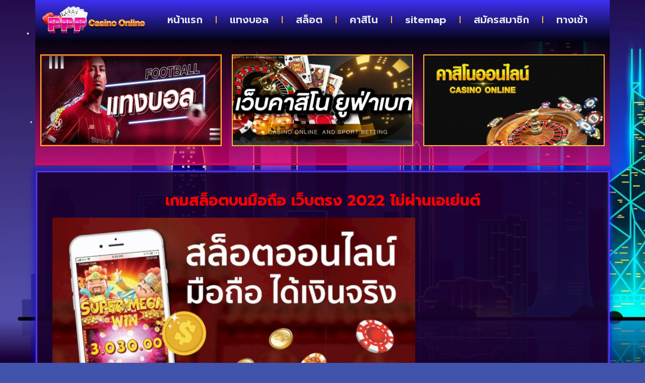

--- FILE ---
content_type: text/html; charset=UTF-8
request_url: https://www.talabarteriappp.com/%E0%B9%80%E0%B8%81%E0%B8%A1%E0%B8%AA%E0%B8%A5%E0%B9%87%E0%B8%AD%E0%B8%95%E0%B8%9A%E0%B8%99%E0%B8%A1%E0%B8%B7%E0%B8%AD%E0%B8%96%E0%B8%B7%E0%B8%AD/
body_size: 16452
content:
<!doctype html>
<html lang="th">
<head>
	<meta charset="UTF-8">
	<meta name="viewport" content="width=device-width, initial-scale=1">
	<link rel="profile" href="https://gmpg.org/xfn/11">
	<meta name='robots' content='index, follow, max-image-preview:large, max-snippet:-1, max-video-preview:-1' />

	<!-- This site is optimized with the Yoast SEO plugin v26.8 - https://yoast.com/product/yoast-seo-wordpress/ -->
	<title>เกมสล็อตบนมือถือ เว็บตรง 2022 ไม่ผ่านเอเย่นต์</title>
	<meta name="description" content="เกมสล็อตบนมือถือ เล่นเกมสล็อตได้เงินจริงผ่านมือถือกับเรา เว็บสล็อตแตกง่าย UFABET สามารถเข้าเล่นได้อย่างง่ายดายเพียงสมัครสมาชิก........." />
	<link rel="canonical" href="https://www.talabarteriappp.com/เกมสล็อตบนมือถือ/" />
	<meta property="og:locale" content="th_TH" />
	<meta property="og:type" content="article" />
	<meta property="og:title" content="เกมสล็อตบนมือถือ เว็บตรง 2022 ไม่ผ่านเอเย่นต์" />
	<meta property="og:description" content="เกมสล็อตบนมือถือ เล่นเกมสล็อตได้เงินจริงผ่านมือถือกับเรา เว็บสล็อตแตกง่าย UFABET สามารถเข้าเล่นได้อย่างง่ายดายเพียงสมัครสมาชิก........." />
	<meta property="og:url" content="https://www.talabarteriappp.com/เกมสล็อตบนมือถือ/" />
	<meta property="og:site_name" content="www.talabarteriappp.com" />
	<meta property="article:published_time" content="2022-06-08T09:58:59+00:00" />
	<meta property="article:modified_time" content="2022-06-08T10:10:06+00:00" />
	<meta property="og:image" content="https://www.talabarteriappp.com/wp-content/uploads/2022/06/Slot-Mobile-Fifa55-04.jpg" />
	<meta property="og:image:width" content="1000" />
	<meta property="og:image:height" content="626" />
	<meta property="og:image:type" content="image/jpeg" />
	<meta name="author" content="editor" />
	<meta name="twitter:card" content="summary_large_image" />
	<meta name="twitter:label1" content="Written by" />
	<meta name="twitter:data1" content="editor" />
	<meta name="twitter:label2" content="Est. reading time" />
	<meta name="twitter:data2" content="1 นาที" />
	<script type="application/ld+json" class="yoast-schema-graph">{"@context":"https://schema.org","@graph":[{"@type":"Article","@id":"https://www.talabarteriappp.com/%e0%b9%80%e0%b8%81%e0%b8%a1%e0%b8%aa%e0%b8%a5%e0%b9%87%e0%b8%ad%e0%b8%95%e0%b8%9a%e0%b8%99%e0%b8%a1%e0%b8%b7%e0%b8%ad%e0%b8%96%e0%b8%b7%e0%b8%ad/#article","isPartOf":{"@id":"https://www.talabarteriappp.com/%e0%b9%80%e0%b8%81%e0%b8%a1%e0%b8%aa%e0%b8%a5%e0%b9%87%e0%b8%ad%e0%b8%95%e0%b8%9a%e0%b8%99%e0%b8%a1%e0%b8%b7%e0%b8%ad%e0%b8%96%e0%b8%b7%e0%b8%ad/"},"author":{"name":"editor","@id":"https://www.talabarteriappp.com/#/schema/person/c9eca3ae247be8aa81edffec4dc1e0aa"},"headline":"เกมสล็อตบนมือถือ เว็บตรง 2022 ไม่ผ่านเอเย่นต์","datePublished":"2022-06-08T09:58:59+00:00","dateModified":"2022-06-08T10:10:06+00:00","mainEntityOfPage":{"@id":"https://www.talabarteriappp.com/%e0%b9%80%e0%b8%81%e0%b8%a1%e0%b8%aa%e0%b8%a5%e0%b9%87%e0%b8%ad%e0%b8%95%e0%b8%9a%e0%b8%99%e0%b8%a1%e0%b8%b7%e0%b8%ad%e0%b8%96%e0%b8%b7%e0%b8%ad/"},"wordCount":8,"commentCount":0,"publisher":{"@id":"https://www.talabarteriappp.com/#organization"},"image":{"@id":"https://www.talabarteriappp.com/%e0%b9%80%e0%b8%81%e0%b8%a1%e0%b8%aa%e0%b8%a5%e0%b9%87%e0%b8%ad%e0%b8%95%e0%b8%9a%e0%b8%99%e0%b8%a1%e0%b8%b7%e0%b8%ad%e0%b8%96%e0%b8%b7%e0%b8%ad/#primaryimage"},"thumbnailUrl":"https://www.talabarteriappp.com/wp-content/uploads/2022/06/Slot-Mobile-Fifa55-04.jpg","articleSection":["Uncategorized"],"inLanguage":"th"},{"@type":"WebPage","@id":"https://www.talabarteriappp.com/%e0%b9%80%e0%b8%81%e0%b8%a1%e0%b8%aa%e0%b8%a5%e0%b9%87%e0%b8%ad%e0%b8%95%e0%b8%9a%e0%b8%99%e0%b8%a1%e0%b8%b7%e0%b8%ad%e0%b8%96%e0%b8%b7%e0%b8%ad/","url":"https://www.talabarteriappp.com/%e0%b9%80%e0%b8%81%e0%b8%a1%e0%b8%aa%e0%b8%a5%e0%b9%87%e0%b8%ad%e0%b8%95%e0%b8%9a%e0%b8%99%e0%b8%a1%e0%b8%b7%e0%b8%ad%e0%b8%96%e0%b8%b7%e0%b8%ad/","name":"เกมสล็อตบนมือถือ เว็บตรง 2022 ไม่ผ่านเอเย่นต์","isPartOf":{"@id":"https://www.talabarteriappp.com/#website"},"primaryImageOfPage":{"@id":"https://www.talabarteriappp.com/%e0%b9%80%e0%b8%81%e0%b8%a1%e0%b8%aa%e0%b8%a5%e0%b9%87%e0%b8%ad%e0%b8%95%e0%b8%9a%e0%b8%99%e0%b8%a1%e0%b8%b7%e0%b8%ad%e0%b8%96%e0%b8%b7%e0%b8%ad/#primaryimage"},"image":{"@id":"https://www.talabarteriappp.com/%e0%b9%80%e0%b8%81%e0%b8%a1%e0%b8%aa%e0%b8%a5%e0%b9%87%e0%b8%ad%e0%b8%95%e0%b8%9a%e0%b8%99%e0%b8%a1%e0%b8%b7%e0%b8%ad%e0%b8%96%e0%b8%b7%e0%b8%ad/#primaryimage"},"thumbnailUrl":"https://www.talabarteriappp.com/wp-content/uploads/2022/06/Slot-Mobile-Fifa55-04.jpg","datePublished":"2022-06-08T09:58:59+00:00","dateModified":"2022-06-08T10:10:06+00:00","description":"เกมสล็อตบนมือถือ เล่นเกมสล็อตได้เงินจริงผ่านมือถือกับเรา เว็บสล็อตแตกง่าย UFABET สามารถเข้าเล่นได้อย่างง่ายดายเพียงสมัครสมาชิก.........","breadcrumb":{"@id":"https://www.talabarteriappp.com/%e0%b9%80%e0%b8%81%e0%b8%a1%e0%b8%aa%e0%b8%a5%e0%b9%87%e0%b8%ad%e0%b8%95%e0%b8%9a%e0%b8%99%e0%b8%a1%e0%b8%b7%e0%b8%ad%e0%b8%96%e0%b8%b7%e0%b8%ad/#breadcrumb"},"inLanguage":"th","potentialAction":[{"@type":"ReadAction","target":["https://www.talabarteriappp.com/%e0%b9%80%e0%b8%81%e0%b8%a1%e0%b8%aa%e0%b8%a5%e0%b9%87%e0%b8%ad%e0%b8%95%e0%b8%9a%e0%b8%99%e0%b8%a1%e0%b8%b7%e0%b8%ad%e0%b8%96%e0%b8%b7%e0%b8%ad/"]}]},{"@type":"ImageObject","inLanguage":"th","@id":"https://www.talabarteriappp.com/%e0%b9%80%e0%b8%81%e0%b8%a1%e0%b8%aa%e0%b8%a5%e0%b9%87%e0%b8%ad%e0%b8%95%e0%b8%9a%e0%b8%99%e0%b8%a1%e0%b8%b7%e0%b8%ad%e0%b8%96%e0%b8%b7%e0%b8%ad/#primaryimage","url":"https://www.talabarteriappp.com/wp-content/uploads/2022/06/Slot-Mobile-Fifa55-04.jpg","contentUrl":"https://www.talabarteriappp.com/wp-content/uploads/2022/06/Slot-Mobile-Fifa55-04.jpg","width":1000,"height":626},{"@type":"BreadcrumbList","@id":"https://www.talabarteriappp.com/%e0%b9%80%e0%b8%81%e0%b8%a1%e0%b8%aa%e0%b8%a5%e0%b9%87%e0%b8%ad%e0%b8%95%e0%b8%9a%e0%b8%99%e0%b8%a1%e0%b8%b7%e0%b8%ad%e0%b8%96%e0%b8%b7%e0%b8%ad/#breadcrumb","itemListElement":[{"@type":"ListItem","position":1,"name":"Home","item":"https://www.talabarteriappp.com/"},{"@type":"ListItem","position":2,"name":"เกมสล็อตบนมือถือ เว็บตรง 2022 ไม่ผ่านเอเย่นต์"}]},{"@type":"WebSite","@id":"https://www.talabarteriappp.com/#website","url":"https://www.talabarteriappp.com/","name":"www.talabarteriappp.com","description":"","publisher":{"@id":"https://www.talabarteriappp.com/#organization"},"potentialAction":[{"@type":"SearchAction","target":{"@type":"EntryPoint","urlTemplate":"https://www.talabarteriappp.com/?s={search_term_string}"},"query-input":{"@type":"PropertyValueSpecification","valueRequired":true,"valueName":"search_term_string"}}],"inLanguage":"th"},{"@type":"Organization","@id":"https://www.talabarteriappp.com/#organization","name":"www.talabarteriappp.com","url":"https://www.talabarteriappp.com/","logo":{"@type":"ImageObject","inLanguage":"th","@id":"https://www.talabarteriappp.com/#/schema/logo/image/","url":"https://www.talabarteriappp.com/wp-content/uploads/2023/01/Logo-talabarteriappp.com-700X200.png","contentUrl":"https://www.talabarteriappp.com/wp-content/uploads/2023/01/Logo-talabarteriappp.com-700X200.png","width":700,"height":200,"caption":"www.talabarteriappp.com"},"image":{"@id":"https://www.talabarteriappp.com/#/schema/logo/image/"}},{"@type":"Person","@id":"https://www.talabarteriappp.com/#/schema/person/c9eca3ae247be8aa81edffec4dc1e0aa","name":"editor","image":{"@type":"ImageObject","inLanguage":"th","@id":"https://www.talabarteriappp.com/#/schema/person/image/","url":"https://secure.gravatar.com/avatar/7acf3c6d96a1c1e4c7c363bf2985506091a5f0942a92f50d335b0d3953c9a958?s=96&d=mm&r=g","contentUrl":"https://secure.gravatar.com/avatar/7acf3c6d96a1c1e4c7c363bf2985506091a5f0942a92f50d335b0d3953c9a958?s=96&d=mm&r=g","caption":"editor"},"url":"https://www.talabarteriappp.com/author/editor/"}]}</script>
	<!-- / Yoast SEO plugin. -->


<link rel='dns-prefetch' href='//fonts.googleapis.com' />
<link rel="alternate" type="application/rss+xml" title="www.talabarteriappp.com &raquo; ฟีด" href="https://www.talabarteriappp.com/feed/" />
<link rel="alternate" title="oEmbed (JSON)" type="application/json+oembed" href="https://www.talabarteriappp.com/wp-json/oembed/1.0/embed?url=https%3A%2F%2Fwww.talabarteriappp.com%2F%25e0%25b9%2580%25e0%25b8%2581%25e0%25b8%25a1%25e0%25b8%25aa%25e0%25b8%25a5%25e0%25b9%2587%25e0%25b8%25ad%25e0%25b8%2595%25e0%25b8%259a%25e0%25b8%2599%25e0%25b8%25a1%25e0%25b8%25b7%25e0%25b8%25ad%25e0%25b8%2596%25e0%25b8%25b7%25e0%25b8%25ad%2F" />
<link rel="alternate" title="oEmbed (XML)" type="text/xml+oembed" href="https://www.talabarteriappp.com/wp-json/oembed/1.0/embed?url=https%3A%2F%2Fwww.talabarteriappp.com%2F%25e0%25b9%2580%25e0%25b8%2581%25e0%25b8%25a1%25e0%25b8%25aa%25e0%25b8%25a5%25e0%25b9%2587%25e0%25b8%25ad%25e0%25b8%2595%25e0%25b8%259a%25e0%25b8%2599%25e0%25b8%25a1%25e0%25b8%25b7%25e0%25b8%25ad%25e0%25b8%2596%25e0%25b8%25b7%25e0%25b8%25ad%2F&#038;format=xml" />
<style id='wp-img-auto-sizes-contain-inline-css'>
img:is([sizes=auto i],[sizes^="auto," i]){contain-intrinsic-size:3000px 1500px}
/*# sourceURL=wp-img-auto-sizes-contain-inline-css */
</style>
<style id='wp-emoji-styles-inline-css'>

	img.wp-smiley, img.emoji {
		display: inline !important;
		border: none !important;
		box-shadow: none !important;
		height: 1em !important;
		width: 1em !important;
		margin: 0 0.07em !important;
		vertical-align: -0.1em !important;
		background: none !important;
		padding: 0 !important;
	}
/*# sourceURL=wp-emoji-styles-inline-css */
</style>
<link rel='stylesheet' id='wp-block-library-css' href='https://www.talabarteriappp.com/wp-includes/css/dist/block-library/style.min.css?ver=6.9' media='all' />
<style id='global-styles-inline-css'>
:root{--wp--preset--aspect-ratio--square: 1;--wp--preset--aspect-ratio--4-3: 4/3;--wp--preset--aspect-ratio--3-4: 3/4;--wp--preset--aspect-ratio--3-2: 3/2;--wp--preset--aspect-ratio--2-3: 2/3;--wp--preset--aspect-ratio--16-9: 16/9;--wp--preset--aspect-ratio--9-16: 9/16;--wp--preset--color--black: #000000;--wp--preset--color--cyan-bluish-gray: #abb8c3;--wp--preset--color--white: #ffffff;--wp--preset--color--pale-pink: #f78da7;--wp--preset--color--vivid-red: #cf2e2e;--wp--preset--color--luminous-vivid-orange: #ff6900;--wp--preset--color--luminous-vivid-amber: #fcb900;--wp--preset--color--light-green-cyan: #7bdcb5;--wp--preset--color--vivid-green-cyan: #00d084;--wp--preset--color--pale-cyan-blue: #8ed1fc;--wp--preset--color--vivid-cyan-blue: #0693e3;--wp--preset--color--vivid-purple: #9b51e0;--wp--preset--gradient--vivid-cyan-blue-to-vivid-purple: linear-gradient(135deg,rgb(6,147,227) 0%,rgb(155,81,224) 100%);--wp--preset--gradient--light-green-cyan-to-vivid-green-cyan: linear-gradient(135deg,rgb(122,220,180) 0%,rgb(0,208,130) 100%);--wp--preset--gradient--luminous-vivid-amber-to-luminous-vivid-orange: linear-gradient(135deg,rgb(252,185,0) 0%,rgb(255,105,0) 100%);--wp--preset--gradient--luminous-vivid-orange-to-vivid-red: linear-gradient(135deg,rgb(255,105,0) 0%,rgb(207,46,46) 100%);--wp--preset--gradient--very-light-gray-to-cyan-bluish-gray: linear-gradient(135deg,rgb(238,238,238) 0%,rgb(169,184,195) 100%);--wp--preset--gradient--cool-to-warm-spectrum: linear-gradient(135deg,rgb(74,234,220) 0%,rgb(151,120,209) 20%,rgb(207,42,186) 40%,rgb(238,44,130) 60%,rgb(251,105,98) 80%,rgb(254,248,76) 100%);--wp--preset--gradient--blush-light-purple: linear-gradient(135deg,rgb(255,206,236) 0%,rgb(152,150,240) 100%);--wp--preset--gradient--blush-bordeaux: linear-gradient(135deg,rgb(254,205,165) 0%,rgb(254,45,45) 50%,rgb(107,0,62) 100%);--wp--preset--gradient--luminous-dusk: linear-gradient(135deg,rgb(255,203,112) 0%,rgb(199,81,192) 50%,rgb(65,88,208) 100%);--wp--preset--gradient--pale-ocean: linear-gradient(135deg,rgb(255,245,203) 0%,rgb(182,227,212) 50%,rgb(51,167,181) 100%);--wp--preset--gradient--electric-grass: linear-gradient(135deg,rgb(202,248,128) 0%,rgb(113,206,126) 100%);--wp--preset--gradient--midnight: linear-gradient(135deg,rgb(2,3,129) 0%,rgb(40,116,252) 100%);--wp--preset--font-size--small: 13px;--wp--preset--font-size--medium: 20px;--wp--preset--font-size--large: 36px;--wp--preset--font-size--x-large: 42px;--wp--preset--spacing--20: 0.44rem;--wp--preset--spacing--30: 0.67rem;--wp--preset--spacing--40: 1rem;--wp--preset--spacing--50: 1.5rem;--wp--preset--spacing--60: 2.25rem;--wp--preset--spacing--70: 3.38rem;--wp--preset--spacing--80: 5.06rem;--wp--preset--shadow--natural: 6px 6px 9px rgba(0, 0, 0, 0.2);--wp--preset--shadow--deep: 12px 12px 50px rgba(0, 0, 0, 0.4);--wp--preset--shadow--sharp: 6px 6px 0px rgba(0, 0, 0, 0.2);--wp--preset--shadow--outlined: 6px 6px 0px -3px rgb(255, 255, 255), 6px 6px rgb(0, 0, 0);--wp--preset--shadow--crisp: 6px 6px 0px rgb(0, 0, 0);}:root { --wp--style--global--content-size: 800px;--wp--style--global--wide-size: 1200px; }:where(body) { margin: 0; }.wp-site-blocks > .alignleft { float: left; margin-right: 2em; }.wp-site-blocks > .alignright { float: right; margin-left: 2em; }.wp-site-blocks > .aligncenter { justify-content: center; margin-left: auto; margin-right: auto; }:where(.wp-site-blocks) > * { margin-block-start: 24px; margin-block-end: 0; }:where(.wp-site-blocks) > :first-child { margin-block-start: 0; }:where(.wp-site-blocks) > :last-child { margin-block-end: 0; }:root { --wp--style--block-gap: 24px; }:root :where(.is-layout-flow) > :first-child{margin-block-start: 0;}:root :where(.is-layout-flow) > :last-child{margin-block-end: 0;}:root :where(.is-layout-flow) > *{margin-block-start: 24px;margin-block-end: 0;}:root :where(.is-layout-constrained) > :first-child{margin-block-start: 0;}:root :where(.is-layout-constrained) > :last-child{margin-block-end: 0;}:root :where(.is-layout-constrained) > *{margin-block-start: 24px;margin-block-end: 0;}:root :where(.is-layout-flex){gap: 24px;}:root :where(.is-layout-grid){gap: 24px;}.is-layout-flow > .alignleft{float: left;margin-inline-start: 0;margin-inline-end: 2em;}.is-layout-flow > .alignright{float: right;margin-inline-start: 2em;margin-inline-end: 0;}.is-layout-flow > .aligncenter{margin-left: auto !important;margin-right: auto !important;}.is-layout-constrained > .alignleft{float: left;margin-inline-start: 0;margin-inline-end: 2em;}.is-layout-constrained > .alignright{float: right;margin-inline-start: 2em;margin-inline-end: 0;}.is-layout-constrained > .aligncenter{margin-left: auto !important;margin-right: auto !important;}.is-layout-constrained > :where(:not(.alignleft):not(.alignright):not(.alignfull)){max-width: var(--wp--style--global--content-size);margin-left: auto !important;margin-right: auto !important;}.is-layout-constrained > .alignwide{max-width: var(--wp--style--global--wide-size);}body .is-layout-flex{display: flex;}.is-layout-flex{flex-wrap: wrap;align-items: center;}.is-layout-flex > :is(*, div){margin: 0;}body .is-layout-grid{display: grid;}.is-layout-grid > :is(*, div){margin: 0;}body{padding-top: 0px;padding-right: 0px;padding-bottom: 0px;padding-left: 0px;}a:where(:not(.wp-element-button)){text-decoration: underline;}:root :where(.wp-element-button, .wp-block-button__link){background-color: #32373c;border-width: 0;color: #fff;font-family: inherit;font-size: inherit;font-style: inherit;font-weight: inherit;letter-spacing: inherit;line-height: inherit;padding-top: calc(0.667em + 2px);padding-right: calc(1.333em + 2px);padding-bottom: calc(0.667em + 2px);padding-left: calc(1.333em + 2px);text-decoration: none;text-transform: inherit;}.has-black-color{color: var(--wp--preset--color--black) !important;}.has-cyan-bluish-gray-color{color: var(--wp--preset--color--cyan-bluish-gray) !important;}.has-white-color{color: var(--wp--preset--color--white) !important;}.has-pale-pink-color{color: var(--wp--preset--color--pale-pink) !important;}.has-vivid-red-color{color: var(--wp--preset--color--vivid-red) !important;}.has-luminous-vivid-orange-color{color: var(--wp--preset--color--luminous-vivid-orange) !important;}.has-luminous-vivid-amber-color{color: var(--wp--preset--color--luminous-vivid-amber) !important;}.has-light-green-cyan-color{color: var(--wp--preset--color--light-green-cyan) !important;}.has-vivid-green-cyan-color{color: var(--wp--preset--color--vivid-green-cyan) !important;}.has-pale-cyan-blue-color{color: var(--wp--preset--color--pale-cyan-blue) !important;}.has-vivid-cyan-blue-color{color: var(--wp--preset--color--vivid-cyan-blue) !important;}.has-vivid-purple-color{color: var(--wp--preset--color--vivid-purple) !important;}.has-black-background-color{background-color: var(--wp--preset--color--black) !important;}.has-cyan-bluish-gray-background-color{background-color: var(--wp--preset--color--cyan-bluish-gray) !important;}.has-white-background-color{background-color: var(--wp--preset--color--white) !important;}.has-pale-pink-background-color{background-color: var(--wp--preset--color--pale-pink) !important;}.has-vivid-red-background-color{background-color: var(--wp--preset--color--vivid-red) !important;}.has-luminous-vivid-orange-background-color{background-color: var(--wp--preset--color--luminous-vivid-orange) !important;}.has-luminous-vivid-amber-background-color{background-color: var(--wp--preset--color--luminous-vivid-amber) !important;}.has-light-green-cyan-background-color{background-color: var(--wp--preset--color--light-green-cyan) !important;}.has-vivid-green-cyan-background-color{background-color: var(--wp--preset--color--vivid-green-cyan) !important;}.has-pale-cyan-blue-background-color{background-color: var(--wp--preset--color--pale-cyan-blue) !important;}.has-vivid-cyan-blue-background-color{background-color: var(--wp--preset--color--vivid-cyan-blue) !important;}.has-vivid-purple-background-color{background-color: var(--wp--preset--color--vivid-purple) !important;}.has-black-border-color{border-color: var(--wp--preset--color--black) !important;}.has-cyan-bluish-gray-border-color{border-color: var(--wp--preset--color--cyan-bluish-gray) !important;}.has-white-border-color{border-color: var(--wp--preset--color--white) !important;}.has-pale-pink-border-color{border-color: var(--wp--preset--color--pale-pink) !important;}.has-vivid-red-border-color{border-color: var(--wp--preset--color--vivid-red) !important;}.has-luminous-vivid-orange-border-color{border-color: var(--wp--preset--color--luminous-vivid-orange) !important;}.has-luminous-vivid-amber-border-color{border-color: var(--wp--preset--color--luminous-vivid-amber) !important;}.has-light-green-cyan-border-color{border-color: var(--wp--preset--color--light-green-cyan) !important;}.has-vivid-green-cyan-border-color{border-color: var(--wp--preset--color--vivid-green-cyan) !important;}.has-pale-cyan-blue-border-color{border-color: var(--wp--preset--color--pale-cyan-blue) !important;}.has-vivid-cyan-blue-border-color{border-color: var(--wp--preset--color--vivid-cyan-blue) !important;}.has-vivid-purple-border-color{border-color: var(--wp--preset--color--vivid-purple) !important;}.has-vivid-cyan-blue-to-vivid-purple-gradient-background{background: var(--wp--preset--gradient--vivid-cyan-blue-to-vivid-purple) !important;}.has-light-green-cyan-to-vivid-green-cyan-gradient-background{background: var(--wp--preset--gradient--light-green-cyan-to-vivid-green-cyan) !important;}.has-luminous-vivid-amber-to-luminous-vivid-orange-gradient-background{background: var(--wp--preset--gradient--luminous-vivid-amber-to-luminous-vivid-orange) !important;}.has-luminous-vivid-orange-to-vivid-red-gradient-background{background: var(--wp--preset--gradient--luminous-vivid-orange-to-vivid-red) !important;}.has-very-light-gray-to-cyan-bluish-gray-gradient-background{background: var(--wp--preset--gradient--very-light-gray-to-cyan-bluish-gray) !important;}.has-cool-to-warm-spectrum-gradient-background{background: var(--wp--preset--gradient--cool-to-warm-spectrum) !important;}.has-blush-light-purple-gradient-background{background: var(--wp--preset--gradient--blush-light-purple) !important;}.has-blush-bordeaux-gradient-background{background: var(--wp--preset--gradient--blush-bordeaux) !important;}.has-luminous-dusk-gradient-background{background: var(--wp--preset--gradient--luminous-dusk) !important;}.has-pale-ocean-gradient-background{background: var(--wp--preset--gradient--pale-ocean) !important;}.has-electric-grass-gradient-background{background: var(--wp--preset--gradient--electric-grass) !important;}.has-midnight-gradient-background{background: var(--wp--preset--gradient--midnight) !important;}.has-small-font-size{font-size: var(--wp--preset--font-size--small) !important;}.has-medium-font-size{font-size: var(--wp--preset--font-size--medium) !important;}.has-large-font-size{font-size: var(--wp--preset--font-size--large) !important;}.has-x-large-font-size{font-size: var(--wp--preset--font-size--x-large) !important;}
:root :where(.wp-block-pullquote){font-size: 1.5em;line-height: 1.6;}
/*# sourceURL=global-styles-inline-css */
</style>
<link rel='stylesheet' id='pdpa-thailand-public-css' href='https://www.talabarteriappp.com/wp-content/plugins/pdpa-thailand/public/assets/css/pdpa-thailand-public.min.css?ver=2.0' media='all' />
<link rel='stylesheet' id='wp-show-posts-css' href='https://www.talabarteriappp.com/wp-content/plugins/wp-show-posts/css/wp-show-posts-min.css?ver=1.1.6' media='all' />
<link rel='stylesheet' id='hello-elementor-css' href='https://www.talabarteriappp.com/wp-content/themes/hello-elementor/assets/css/reset.css?ver=3.4.5' media='all' />
<link rel='stylesheet' id='hello-elementor-theme-style-css' href='https://www.talabarteriappp.com/wp-content/themes/hello-elementor/assets/css/theme.css?ver=3.4.5' media='all' />
<link rel='stylesheet' id='hello-elementor-header-footer-css' href='https://www.talabarteriappp.com/wp-content/themes/hello-elementor/assets/css/header-footer.css?ver=3.4.5' media='all' />
<link rel='stylesheet' id='elementor-frontend-css' href='https://www.talabarteriappp.com/wp-content/plugins/elementor/assets/css/frontend.min.css?ver=3.34.2' media='all' />
<link rel='stylesheet' id='widget-image-css' href='https://www.talabarteriappp.com/wp-content/plugins/elementor/assets/css/widget-image.min.css?ver=3.34.2' media='all' />
<link rel='stylesheet' id='widget-nav-menu-css' href='https://www.talabarteriappp.com/wp-content/plugins/elementor-pro/assets/css/widget-nav-menu.min.css?ver=3.32.3' media='all' />
<link rel='stylesheet' id='swiper-css' href='https://www.talabarteriappp.com/wp-content/plugins/elementor/assets/lib/swiper/v8/css/swiper.min.css?ver=8.4.5' media='all' />
<link rel='stylesheet' id='e-swiper-css' href='https://www.talabarteriappp.com/wp-content/plugins/elementor/assets/css/conditionals/e-swiper.min.css?ver=3.34.2' media='all' />
<link rel='stylesheet' id='widget-image-carousel-css' href='https://www.talabarteriappp.com/wp-content/plugins/elementor/assets/css/widget-image-carousel.min.css?ver=3.34.2' media='all' />
<link rel='stylesheet' id='widget-heading-css' href='https://www.talabarteriappp.com/wp-content/plugins/elementor/assets/css/widget-heading.min.css?ver=3.34.2' media='all' />
<link rel='stylesheet' id='widget-posts-css' href='https://www.talabarteriappp.com/wp-content/plugins/elementor-pro/assets/css/widget-posts.min.css?ver=3.32.3' media='all' />
<link rel='stylesheet' id='elementor-icons-css' href='https://www.talabarteriappp.com/wp-content/plugins/elementor/assets/lib/eicons/css/elementor-icons.min.css?ver=5.46.0' media='all' />
<link rel='stylesheet' id='elementor-post-3620-css' href='https://www.talabarteriappp.com/wp-content/uploads/elementor/css/post-3620.css?ver=1768927245' media='all' />
<link rel='stylesheet' id='elementor-post-3664-css' href='https://www.talabarteriappp.com/wp-content/uploads/elementor/css/post-3664.css?ver=1768927245' media='all' />
<link rel='stylesheet' id='elementor-post-3682-css' href='https://www.talabarteriappp.com/wp-content/uploads/elementor/css/post-3682.css?ver=1768927245' media='all' />
<link rel='stylesheet' id='elementor-post-3668-css' href='https://www.talabarteriappp.com/wp-content/uploads/elementor/css/post-3668.css?ver=1768927507' media='all' />
<link rel='stylesheet' id='seed-fonts-all-css' href='https://fonts.googleapis.com/css?family=prompt&#038;ver=6.9' media='all' />
<style id='seed-fonts-all-inline-css'>
h1, h2, h3, h4, h5, h6, nav, .nav, .menu, button, .button, .btn, .price, ._heading, .wp-block-pullquote blockquote, blockquote, label, legend{font-family: "prompt",sans-serif !important; }body {--s-heading:"prompt",sans-serif !important}body {--s-heading-weight:}
/*# sourceURL=seed-fonts-all-inline-css */
</style>
<link rel='stylesheet' id='seed-fonts-body-all-css' href='https://fonts.googleapis.com/css?family=prompt&#038;ver=6.9' media='all' />
<style id='seed-fonts-body-all-inline-css'>
body{font-family: "prompt",sans-serif !important; font-size: 16px !important; line-height: 1.6 !important; }body {--s-body:"prompt",sans-serif !important;--s-body-line-height:1.6;}
/*# sourceURL=seed-fonts-body-all-inline-css */
</style>
<link rel='stylesheet' id='elementor-gf-roboto-css' href='https://fonts.googleapis.com/css?family=Roboto:100,100italic,200,200italic,300,300italic,400,400italic,500,500italic,600,600italic,700,700italic,800,800italic,900,900italic&#038;display=auto' media='all' />
<link rel='stylesheet' id='elementor-gf-robotoslab-css' href='https://fonts.googleapis.com/css?family=Roboto+Slab:100,100italic,200,200italic,300,300italic,400,400italic,500,500italic,600,600italic,700,700italic,800,800italic,900,900italic&#038;display=auto' media='all' />
<link rel='stylesheet' id='elementor-gf-prompt-css' href='https://fonts.googleapis.com/css?family=Prompt:100,100italic,200,200italic,300,300italic,400,400italic,500,500italic,600,600italic,700,700italic,800,800italic,900,900italic&#038;display=auto' media='all' />
<link rel='stylesheet' id='elementor-gf-kanit-css' href='https://fonts.googleapis.com/css?family=Kanit:100,100italic,200,200italic,300,300italic,400,400italic,500,500italic,600,600italic,700,700italic,800,800italic,900,900italic&#038;display=auto' media='all' />
<link rel='stylesheet' id='elementor-icons-shared-0-css' href='https://www.talabarteriappp.com/wp-content/plugins/elementor/assets/lib/font-awesome/css/fontawesome.min.css?ver=5.15.3' media='all' />
<link rel='stylesheet' id='elementor-icons-fa-solid-css' href='https://www.talabarteriappp.com/wp-content/plugins/elementor/assets/lib/font-awesome/css/solid.min.css?ver=5.15.3' media='all' />
<script src="https://www.talabarteriappp.com/wp-includes/js/tinymce/tinymce.min.js?ver=49110-20250317" id="wp-tinymce-root-js"></script>
<script src="https://www.talabarteriappp.com/wp-includes/js/tinymce/plugins/compat3x/plugin.min.js?ver=49110-20250317" id="wp-tinymce-js"></script>
<script src="https://www.talabarteriappp.com/wp-includes/js/jquery/jquery.min.js?ver=3.7.1" id="jquery-core-js"></script>
<script src="https://www.talabarteriappp.com/wp-includes/js/jquery/jquery-migrate.min.js?ver=3.4.1" id="jquery-migrate-js"></script>
<link rel="https://api.w.org/" href="https://www.talabarteriappp.com/wp-json/" /><link rel="alternate" title="JSON" type="application/json" href="https://www.talabarteriappp.com/wp-json/wp/v2/posts/4102" /><link rel="EditURI" type="application/rsd+xml" title="RSD" href="https://www.talabarteriappp.com/xmlrpc.php?rsd" />
<meta name="generator" content="WordPress 6.9" />
<link rel='shortlink' href='https://www.talabarteriappp.com/?p=4102' />
<meta name="generator" content="Elementor 3.34.2; features: additional_custom_breakpoints; settings: css_print_method-external, google_font-enabled, font_display-auto">
			<style>
				.e-con.e-parent:nth-of-type(n+4):not(.e-lazyloaded):not(.e-no-lazyload),
				.e-con.e-parent:nth-of-type(n+4):not(.e-lazyloaded):not(.e-no-lazyload) * {
					background-image: none !important;
				}
				@media screen and (max-height: 1024px) {
					.e-con.e-parent:nth-of-type(n+3):not(.e-lazyloaded):not(.e-no-lazyload),
					.e-con.e-parent:nth-of-type(n+3):not(.e-lazyloaded):not(.e-no-lazyload) * {
						background-image: none !important;
					}
				}
				@media screen and (max-height: 640px) {
					.e-con.e-parent:nth-of-type(n+2):not(.e-lazyloaded):not(.e-no-lazyload),
					.e-con.e-parent:nth-of-type(n+2):not(.e-lazyloaded):not(.e-no-lazyload) * {
						background-image: none !important;
					}
				}
			</style>
			<link rel="icon" href="https://www.talabarteriappp.com/wp-content/uploads/2023/01/cropped-IconLogo-talabarteriappp.com-512X512-32x32.png" sizes="32x32" />
<link rel="icon" href="https://www.talabarteriappp.com/wp-content/uploads/2023/01/cropped-IconLogo-talabarteriappp.com-512X512-192x192.png" sizes="192x192" />
<link rel="apple-touch-icon" href="https://www.talabarteriappp.com/wp-content/uploads/2023/01/cropped-IconLogo-talabarteriappp.com-512X512-180x180.png" />
<meta name="msapplication-TileImage" content="https://www.talabarteriappp.com/wp-content/uploads/2023/01/cropped-IconLogo-talabarteriappp.com-512X512-270x270.png" />
</head>
<body class="wp-singular post-template-default single single-post postid-4102 single-format-standard wp-custom-logo wp-embed-responsive wp-theme-hello-elementor hello-elementor-default elementor-default elementor-kit-3620 elementor-page-3668">


<a class="skip-link screen-reader-text" href="#content">Skip to content</a>

		<header data-elementor-type="header" data-elementor-id="3664" class="elementor elementor-3664 elementor-location-header" data-elementor-post-type="elementor_library">
			<div class="elementor-element elementor-element-e056241 e-flex e-con-boxed e-con e-parent" data-id="e056241" data-element_type="container">
					<div class="e-con-inner">
		<div class="elementor-element elementor-element-2d0a28c e-flex e-con-boxed e-con e-child" data-id="2d0a28c" data-element_type="container">
					<div class="e-con-inner">
		<div class="elementor-element elementor-element-f67f544 e-flex e-con-boxed e-con e-child" data-id="f67f544" data-element_type="container" data-settings="{&quot;background_background&quot;:&quot;gradient&quot;}">
					<div class="e-con-inner">
		<div class="elementor-element elementor-element-091c51a e-con-full e-flex e-con e-child" data-id="091c51a" data-element_type="container">
				<div class="elementor-element elementor-element-635d2b3 elementor-widget elementor-widget-theme-site-logo elementor-widget-image" data-id="635d2b3" data-element_type="widget" data-widget_type="theme-site-logo.default">
				<div class="elementor-widget-container">
											<a href="https://www.talabarteriappp.com">
			<img loading="lazy" width="700" height="200" src="https://www.talabarteriappp.com/wp-content/uploads/2023/01/Logo-talabarteriappp.com-700X200.png" class="attachment-full size-full wp-image-4248" alt="" srcset="https://www.talabarteriappp.com/wp-content/uploads/2023/01/Logo-talabarteriappp.com-700X200.png 700w, https://www.talabarteriappp.com/wp-content/uploads/2023/01/Logo-talabarteriappp.com-700X200-300x86.png 300w" sizes="(max-width: 700px) 100vw, 700px" />				</a>
											</div>
				</div>
				</div>
		<div class="elementor-element elementor-element-d65a337 e-con-full e-flex e-con e-child" data-id="d65a337" data-element_type="container">
				<div class="elementor-element elementor-element-ecdb54b elementor-nav-menu__align-justify elementor-nav-menu--stretch elementor-nav-menu__text-align-center elementor-nav-menu--dropdown-mobile elementor-nav-menu--toggle elementor-nav-menu--burger elementor-widget elementor-widget-nav-menu" data-id="ecdb54b" data-element_type="widget" data-settings="{&quot;full_width&quot;:&quot;stretch&quot;,&quot;layout&quot;:&quot;horizontal&quot;,&quot;submenu_icon&quot;:{&quot;value&quot;:&quot;&lt;i class=\&quot;fas fa-caret-down\&quot; aria-hidden=\&quot;true\&quot;&gt;&lt;\/i&gt;&quot;,&quot;library&quot;:&quot;fa-solid&quot;},&quot;toggle&quot;:&quot;burger&quot;}" data-widget_type="nav-menu.default">
				<div class="elementor-widget-container">
								<nav aria-label="Menu" class="elementor-nav-menu--main elementor-nav-menu__container elementor-nav-menu--layout-horizontal e--pointer-background e--animation-fade">
				<ul id="menu-1-ecdb54b" class="elementor-nav-menu"><li class="menu-item menu-item-type-post_type menu-item-object-page menu-item-home menu-item-3724"><a href="https://www.talabarteriappp.com/" class="elementor-item">หน้าแรก</a></li>
<li class="menu-item menu-item-type-post_type menu-item-object-page menu-item-3807"><a href="https://www.talabarteriappp.com/%e0%b9%81%e0%b8%97%e0%b8%87%e0%b8%9a%e0%b8%ad%e0%b8%a5-3/" class="elementor-item">แทงบอล</a></li>
<li class="menu-item menu-item-type-post_type menu-item-object-page menu-item-3808"><a href="https://www.talabarteriappp.com/%e0%b8%aa%e0%b8%a5%e0%b9%87%e0%b8%ad%e0%b8%95/" class="elementor-item">สล็อต</a></li>
<li class="menu-item menu-item-type-post_type menu-item-object-page menu-item-3809"><a href="https://www.talabarteriappp.com/%e0%b8%84%e0%b8%b2%e0%b8%aa%e0%b8%b4%e0%b9%82%e0%b8%99/" class="elementor-item">คาสิโน</a></li>
<li class="menu-item menu-item-type-custom menu-item-object-custom menu-item-4293"><a href="https://www.talabarteriappp.com/sitemap_index.xml" class="elementor-item">sitemap</a></li>
<li class="menu-item menu-item-type-custom menu-item-object-custom menu-item-4537"><a href="https://member.ufa88s.live/register?s=โฆษณาบนเว็บไซต์-อื่นๆ&#038;lang=th" class="elementor-item">สมัครสมาชิก</a></li>
<li class="menu-item menu-item-type-custom menu-item-object-custom menu-item-4538"><a href="https://member.ufa88s.live/register?s=โฆษณาบนเว็บไซต์-อื่นๆ&#038;lang=th" class="elementor-item">ทางเข้า</a></li>
</ul>			</nav>
					<div class="elementor-menu-toggle" role="button" tabindex="0" aria-label="Menu Toggle" aria-expanded="false">
			<i aria-hidden="true" role="presentation" class="elementor-menu-toggle__icon--open fas fa-plus-square"></i><i aria-hidden="true" role="presentation" class="elementor-menu-toggle__icon--close eicon-close"></i>		</div>
					<nav class="elementor-nav-menu--dropdown elementor-nav-menu__container" aria-hidden="true">
				<ul id="menu-2-ecdb54b" class="elementor-nav-menu"><li class="menu-item menu-item-type-post_type menu-item-object-page menu-item-home menu-item-3724"><a href="https://www.talabarteriappp.com/" class="elementor-item" tabindex="-1">หน้าแรก</a></li>
<li class="menu-item menu-item-type-post_type menu-item-object-page menu-item-3807"><a href="https://www.talabarteriappp.com/%e0%b9%81%e0%b8%97%e0%b8%87%e0%b8%9a%e0%b8%ad%e0%b8%a5-3/" class="elementor-item" tabindex="-1">แทงบอล</a></li>
<li class="menu-item menu-item-type-post_type menu-item-object-page menu-item-3808"><a href="https://www.talabarteriappp.com/%e0%b8%aa%e0%b8%a5%e0%b9%87%e0%b8%ad%e0%b8%95/" class="elementor-item" tabindex="-1">สล็อต</a></li>
<li class="menu-item menu-item-type-post_type menu-item-object-page menu-item-3809"><a href="https://www.talabarteriappp.com/%e0%b8%84%e0%b8%b2%e0%b8%aa%e0%b8%b4%e0%b9%82%e0%b8%99/" class="elementor-item" tabindex="-1">คาสิโน</a></li>
<li class="menu-item menu-item-type-custom menu-item-object-custom menu-item-4293"><a href="https://www.talabarteriappp.com/sitemap_index.xml" class="elementor-item" tabindex="-1">sitemap</a></li>
<li class="menu-item menu-item-type-custom menu-item-object-custom menu-item-4537"><a href="https://member.ufa88s.live/register?s=โฆษณาบนเว็บไซต์-อื่นๆ&#038;lang=th" class="elementor-item" tabindex="-1">สมัครสมาชิก</a></li>
<li class="menu-item menu-item-type-custom menu-item-object-custom menu-item-4538"><a href="https://member.ufa88s.live/register?s=โฆษณาบนเว็บไซต์-อื่นๆ&#038;lang=th" class="elementor-item" tabindex="-1">ทางเข้า</a></li>
</ul>			</nav>
						</div>
				</div>
				</div>
					</div>
				</div>
					</div>
				</div>
		<div class="elementor-element elementor-element-ff7d598 e-flex e-con-boxed e-con e-child" data-id="ff7d598" data-element_type="container">
					<div class="e-con-inner">
		<div class="elementor-element elementor-element-f3c288f e-flex e-con-boxed e-con e-child" data-id="f3c288f" data-element_type="container" data-settings="{&quot;background_background&quot;:&quot;gradient&quot;}">
					<div class="e-con-inner">
		<div class="elementor-element elementor-element-3a33d35 e-con-full e-flex e-con e-child" data-id="3a33d35" data-element_type="container">
				<div class="elementor-element elementor-element-0fc15b8 elementor-widget elementor-widget-image-carousel" data-id="0fc15b8" data-element_type="widget" data-settings="{&quot;navigation&quot;:&quot;none&quot;,&quot;autoplay_speed&quot;:2000,&quot;autoplay&quot;:&quot;yes&quot;,&quot;pause_on_hover&quot;:&quot;yes&quot;,&quot;pause_on_interaction&quot;:&quot;yes&quot;,&quot;infinite&quot;:&quot;yes&quot;,&quot;speed&quot;:500,&quot;image_spacing_custom&quot;:{&quot;unit&quot;:&quot;px&quot;,&quot;size&quot;:20,&quot;sizes&quot;:[]},&quot;image_spacing_custom_tablet&quot;:{&quot;unit&quot;:&quot;px&quot;,&quot;size&quot;:&quot;&quot;,&quot;sizes&quot;:[]},&quot;image_spacing_custom_mobile&quot;:{&quot;unit&quot;:&quot;px&quot;,&quot;size&quot;:&quot;&quot;,&quot;sizes&quot;:[]}}" data-widget_type="image-carousel.default">
				<div class="elementor-widget-container">
							<div class="elementor-image-carousel-wrapper swiper" role="region" aria-roledescription="carousel" aria-label="Image Carousel" dir="ltr">
			<div class="elementor-image-carousel swiper-wrapper" aria-live="off">
								<div class="swiper-slide" role="group" aria-roledescription="slide" aria-label="1 of 6"><figure class="swiper-slide-inner"><img class="swiper-slide-image" src="https://www.talabarteriappp.com/wp-content/uploads/elementor/thumbs/แทงบอลขั้นต่ำ10บาท-psikeiecuy8hl13zxwiilbp0ua7n6thjfcunibmp5c.jpg" alt="เล่นฟุตบอลให้รวย" /></figure></div><div class="swiper-slide" role="group" aria-roledescription="slide" aria-label="2 of 6"><figure class="swiper-slide-inner"><img class="swiper-slide-image" src="https://www.talabarteriappp.com/wp-content/uploads/elementor/thumbs/แทงบอล-psike1h9fxlbs1skop78cfyq5cj1c9mdd13wvcbs9c.jpg" alt="เล่นฟุตบอลให้รวย" /></figure></div><div class="swiper-slide" role="group" aria-roledescription="slide" aria-label="3 of 6"><figure class="swiper-slide-inner"><img class="swiper-slide-image" src="https://www.talabarteriappp.com/wp-content/uploads/elementor/thumbs/เว็บคาสิโนยูฟ่าเบท009-po4eeobg9mtgcbkhkig78a562tg2rtva3kilzz7g0g.jpg" alt="คาสิโนออนไลน์ ทรูวอเลท" /></figure></div><div class="swiper-slide" role="group" aria-roledescription="slide" aria-label="4 of 6"><figure class="swiper-slide-inner"><img class="swiper-slide-image" src="https://www.talabarteriappp.com/wp-content/uploads/elementor/thumbs/mm88-เครดิตฟรี-pmwqv3yhat4tokqg4wva6ffk297hmnsmoip18md0wg.jpg" alt="สมัครm88 ทางเข้า" /></figure></div><div class="swiper-slide" role="group" aria-roledescription="slide" aria-label="5 of 6"><figure class="swiper-slide-inner"><img class="swiper-slide-image" src="https://www.talabarteriappp.com/wp-content/uploads/elementor/thumbs/ทางเข้าmm88-pmwr3p7draw5sa98z4jjgre7i0v8z2wbj1bs4nmi1c.jpg" alt="ทางเข้า mm88bet" /></figure></div><div class="swiper-slide" role="group" aria-roledescription="slide" aria-label="6 of 6"><figure class="swiper-slide-inner"><img class="swiper-slide-image" src="https://www.talabarteriappp.com/wp-content/uploads/elementor/thumbs/Ads-J-บอล1024x500px_a-e1650617774969-pnqe1llaq75eslqg50ljf5mxj3d0upjbqe04tgvtn4.jpg" alt="เว็บฟุตบอลโลก 2022" /></figure></div>			</div>
							
									</div>
						</div>
				</div>
				</div>
					</div>
				</div>
					</div>
				</div>
					</div>
				</div>
				</header>
				<div data-elementor-type="single-post" data-elementor-id="3668" class="elementor elementor-3668 elementor-location-single post-4102 post type-post status-publish format-standard has-post-thumbnail hentry category-uncategorized" data-elementor-post-type="elementor_library">
			<div class="elementor-element elementor-element-8af42e6 e-flex e-con-boxed e-con e-parent" data-id="8af42e6" data-element_type="container">
					<div class="e-con-inner">
		<div class="elementor-element elementor-element-6916b75 e-con-full e-flex e-con e-child" data-id="6916b75" data-element_type="container" data-settings="{&quot;background_background&quot;:&quot;classic&quot;}">
				<div class="elementor-element elementor-element-aaf0089 elementor-widget elementor-widget-theme-post-content" data-id="aaf0089" data-element_type="widget" data-widget_type="theme-post-content.default">
				<div class="elementor-widget-container">
					<h1 style="text-align: center;"><span style="color: #ff0000;"><strong>เกมสล็อตบนมือถือ เว็บตรง 2022 ไม่ผ่านเอเย่นต์</strong></span></h1>
<p><a href="https://member.ufa1s.com/register/?s=google-sgc1-sgc1&amp;lang=th"><img fetchpriority="high" fetchpriority="high" decoding="async" class="aligncenter wp-image-4107" src="https://www.talabarteriappp.com/wp-content/uploads/2022/06/Slot-Mobile-Fifa55-04.jpg" alt="เกมสล็อตบนมือถือ" width="720" height="451" srcset="https://www.talabarteriappp.com/wp-content/uploads/2022/06/Slot-Mobile-Fifa55-04.jpg 1000w, https://www.talabarteriappp.com/wp-content/uploads/2022/06/Slot-Mobile-Fifa55-04-300x188.jpg 300w, https://www.talabarteriappp.com/wp-content/uploads/2022/06/Slot-Mobile-Fifa55-04-768x481.jpg 768w" sizes="(max-width: 720px) 100vw, 720px" /></a></p>
<p><span style="color: #99cc00;"><strong>เกมสล็อตบนมือถือ </strong></span>เลือกเล่นเกมสล็อตออนไลน์มือถือมีตัวเลือกที่ช่วยให้เกิดกำไร เมื่ออยากทำเงินกับเกมสล็อตออนไลน์มือถือเป็นตัวเลือกของเกมพนันที่นักพนันเห็นด้วยว่าสามารถทำกำไรให้เกิดมาได้จากการเข้าถึงด้วยลักษณะของเกมพนันที่เล่นได้ง่ายๆ ผ่านช่องทางของมือถือ <span style="color: #ffcc00;"><strong>สล็อตออนไลน์</strong></span><strong> </strong>ฟรีเครดิตเป็นตัวเลือกที่ดีที่สุดเกมหนึ่งในส่วนของการหาช่องทางให้มีกำไรจากการเข้าไปพนันเกมสล็อตออนไลน์ สล็อตมือถือช่วยเปลี่ยนเป็นตัวเลือกให้มีการทำเงินขึ้นมาได้ดีเพิ่มมากกว่าในการพนันแต่ละครั้ง <span style="color: #ff6600;"><strong>สล็อตฟรีเครดิต</strong></span> ช่วยให้ผู้พนันปรับเปลี่ยนเป็นตัวเลือกทำเงินที่ดี ไม่ว่าจะเป็นเกมพนันใดหากอยากได้กำไรที่ดีที่สุดให้เกิดขึ้นมา อาจต้องเลือกใช้งานกับเว็บพนันที่มีตัวเลือกของเกมสล็อตเพื่อสร้างเงื่อนไขที่ดีมากขึ้นทีเดียวมากกว่า</p>
<h2 style="text-align: center;"><span style="color: #ff0000;"><strong>เกมสล็อตบนมือถือ เว็บสล็อตอันดับ 1 โปรดีมาก</strong></span></h2>
<p><a href="https://member.ufa1s.com/register/?s=google-sgc1-sgc1&amp;lang=th"><img decoding="async" class="aligncenter wp-image-4106" src="https://www.talabarteriappp.com/wp-content/uploads/2022/06/สล็อตออนไลน์มือถือได้เงินจริง.png" alt="เกมสล็อตบนมือถือ" width="720" height="405" srcset="https://www.talabarteriappp.com/wp-content/uploads/2022/06/สล็อตออนไลน์มือถือได้เงินจริง.png 1024w, https://www.talabarteriappp.com/wp-content/uploads/2022/06/สล็อตออนไลน์มือถือได้เงินจริง-300x169.png 300w, https://www.talabarteriappp.com/wp-content/uploads/2022/06/สล็อตออนไลน์มือถือได้เงินจริง-768x432.png 768w" sizes="(max-width: 720px) 100vw, 720px" /></a></p>
<p><strong><span style="color: #99cc00;">เกมสล็อตบนมือถือ</span> </strong>ซึ่งปกติสล็อตเป็นเกมพนันออนไลน์ที่ต่างกับเกมพนันในแบบอื่น ลักษณะของเกมนั้นจะมีความยากง่ายซึ่งไม่ได้บอกผลลัพธ์มา ในลักษณะของการเข้าไปพนันเกี่ยวกับตัวเลือกของการพนันกับเกม <span style="color: #ffcc00;"><strong>สล็อตออนไลน์</strong></span> มันเป็นแค่เพียงเลือกเกมลงเงินกดสปินหรือรอคอยรับกำไร ด้วยลักษณะที่เป็นอยู่แสดงว่าความยากง่ายของการเห็นผลตอบแทนกลับออกมา ตัวเลือกของ <span style="color: #00ccff;"><strong><a style="color: #00ccff;" href="https://www.ufa1s.com/%E0%B9%80%E0%B8%81%E0%B8%A1%E0%B8%AA%E0%B8%A5%E0%B9%87%E0%B8%AD%E0%B8%95%E0%B8%AD%E0%B8%AD%E0%B8%99%E0%B9%84%E0%B8%A5%E0%B8%99%E0%B9%8C/">สล็อต UFABET</a></strong></span> ฟรีเครดิตเป็นทางเลือกให้สามารถทำเงินได้ไม่ใช่น้อยในรูปแบบของเงินฟรีที่คุณรับมา มันก็ถือเป็นการสร้างรายได้ที่จะทำให้คุณไม่สูญเสียเงิน ซึ่งเป็นไปได้มีความต่างออกไปกับความชำนาญที่เลือกเอาเกมในลักษณะนี้มาทำเงิน นั่นนับได้ว่าเมื่อเข้าไปทำความเข้าใจกับตัวเลือก <span style="color: #ff6600;"><strong>สล็อตฟรีเครดิต</strong></span><strong> </strong>ใดที่มีอยู่ช่องทางที่คุณจะทำเงินให้เกิดขึ้นมา มันก็ขึ้นอยู่กับผู้เล่นพนันเองเข้าไปทำความเข้าใจกับเกมที่เปิดออกมาให้เป็นไปในลักษณะใด</p>
<h3 style="text-align: center;"><span style="color: #ff0000;"><strong>สล็อตออนไลน์ เครดิตฟรีไม่ต้องฝาก 100 % แค่สมัคร</strong></span></h3>
<p><a href="https://member.ufa1s.com/register/?s=google-sgc1-sgc1&amp;lang=th"><img decoding="async" class="aligncenter wp-image-4105" src="https://www.talabarteriappp.com/wp-content/uploads/2022/06/1653557957545.jpg" alt="เกมสล็อตบนมือถือ" width="720" height="308" srcset="https://www.talabarteriappp.com/wp-content/uploads/2022/06/1653557957545.jpg 1123w, https://www.talabarteriappp.com/wp-content/uploads/2022/06/1653557957545-300x128.jpg 300w, https://www.talabarteriappp.com/wp-content/uploads/2022/06/1653557957545-1024x439.jpg 1024w, https://www.talabarteriappp.com/wp-content/uploads/2022/06/1653557957545-768x329.jpg 768w" sizes="(max-width: 720px) 100vw, 720px" /></a></p>
<p><strong><span style="color: #99cc00;">เกมสล็อตบนมือถือ</span> </strong>เล่นสล็อตแบบใหม่กับยูฟ่าเบท ซึ่งถือว่าเป็นอีกหนึ่งช่องทางที่ดีถ้าหากเพื่อนๆท่านใดที่เข้าเลือกเล่นเกมสล็อต คุณต้องการจะขอคำบอกทางให้เลือกใช้บริการโดยผ่านทางออนไลน์ที่ดีขึ้น ที่เข้าไปเลือกใช้บริการ <span style="color: #00ccff;"><strong><a style="color: #00ccff;" href="https://www.ufa1s.com/">UFABET</a></strong></span> โดยผ่านทางบ่อนคาสิโน ซึ่งปกติ เกมสล็อต มีวิธีการเล่นที่ง่าย เมื่อท่านได้เข้ามาใช้บริการ โดยผ่านทางโลกออนไลน์จะสร้างช่องให้แก่สามารถที่คิดใช้ทางออกกันได้เพิ่มขึ้นในส่วนของสำหรับเพื่อการเข้าใช้บริการกันและไม่มีทางผิดหวังอย่างดี ต่อการเข้าเลือกใช้บริการ <span style="color: #ffcc00;"><a style="color: #ffcc00;" href="https://www.talabarteriappp.com/"><strong>สล็อตออนไลน์</strong></a></span><strong> </strong>กันในครั้งนี้ สำหรับการเลือกเล่นเกมส์สล็อต โดยผ่านทางเว็บพนันออนไลน์ ทางเลือกใหม่ที่มาพร้อมความสบายเกมการเล่นอย่างดีเข้าเล่นกันได้มากกว่า ด้วยโอกาสของ <span style="color: #ff6600;"><strong>สล็อตฟรีเครดิต</strong></span> นับว่ามีตัวเลือกต้องยอมรับสารภาพว่า เป็นช่องทางที่มีความสมีความนิยมที่ทำให้ ผู้คนแต่ละท่านต่างเกิดของที่จำเป็นหรือในหัวข้อที่อยู่ในเว็บของพันทิปได้มีการแสดงความเห็น</p>
<p>&nbsp;</p>
<p style="text-align: center;"><span style="color: #ff0000;"><strong>สนใจเป็นสมาชิก <span style="color: #00ccff;">สล็อตออนไลน์</span> สมัครได้เลยที่ &gt;&gt;&gt; <span style="color: #00ccff;"><a style="color: #00ccff;" href="https://line.me/R/ti/p/%40137rubxz">@UFA1S</a></span></strong></span></p>
				</div>
				</div>
				</div>
					</div>
				</div>
		<div class="elementor-element elementor-element-396485f e-flex e-con-boxed e-con e-parent" data-id="396485f" data-element_type="container">
					<div class="e-con-inner">
		<div class="elementor-element elementor-element-2b85c77 e-con-full e-flex e-con e-child" data-id="2b85c77" data-element_type="container">
				<div class="elementor-element elementor-element-6cf7d4f elementor-grid-5 elementor-grid-tablet-3 elementor-grid-mobile-2 elementor-widget elementor-widget-portfolio" data-id="6cf7d4f" data-element_type="widget" data-settings="{&quot;row_gap&quot;:{&quot;unit&quot;:&quot;px&quot;,&quot;size&quot;:7,&quot;sizes&quot;:[]},&quot;columns&quot;:&quot;5&quot;,&quot;columns_tablet&quot;:&quot;3&quot;,&quot;columns_mobile&quot;:&quot;2&quot;,&quot;item_ratio&quot;:{&quot;unit&quot;:&quot;px&quot;,&quot;size&quot;:0.53,&quot;sizes&quot;:[]},&quot;item_gap&quot;:{&quot;unit&quot;:&quot;px&quot;,&quot;size&quot;:&quot;&quot;,&quot;sizes&quot;:[]}}" data-widget_type="portfolio.default">
				<div class="elementor-widget-container">
							<div class="elementor-portfolio elementor-grid elementor-posts-container" role="list">
				<article class="elementor-portfolio-item elementor-post  post-5790 post type-post status-publish format-standard has-post-thumbnail hentry category-uncategorized" role="listitem">
			<a class="elementor-post__thumbnail__link" href="https://www.talabarteriappp.com/ufanance-%e0%b8%97%e0%b8%b2%e0%b8%87%e0%b9%80%e0%b8%82%e0%b9%89%e0%b8%b2/">
				<div class="elementor-portfolio-item__img elementor-post__thumbnail">
			<img loading="lazy" width="1024" height="1024" src="https://www.talabarteriappp.com/wp-content/uploads/2025/12/ChatGPT-Image-4-ธ.ค.-2568-14_37_45.png" class="attachment-full size-full wp-image-5791" alt="ufanance ทางเข้า เว็บหลัก ระบบออโต้ปลอดภัย รองรับมือถือ" srcset="https://www.talabarteriappp.com/wp-content/uploads/2025/12/ChatGPT-Image-4-ธ.ค.-2568-14_37_45.png 1024w, https://www.talabarteriappp.com/wp-content/uploads/2025/12/ChatGPT-Image-4-ธ.ค.-2568-14_37_45-300x300.png 300w, https://www.talabarteriappp.com/wp-content/uploads/2025/12/ChatGPT-Image-4-ธ.ค.-2568-14_37_45-150x150.png 150w, https://www.talabarteriappp.com/wp-content/uploads/2025/12/ChatGPT-Image-4-ธ.ค.-2568-14_37_45-768x768.png 768w" sizes="(max-width: 1024px) 100vw, 1024px" />		</div>
				<div class="elementor-portfolio-item__overlay">
				<h3 class="elementor-portfolio-item__title">
		ufanance ทางเข้า เว็บคุณภาพระดับพรีเมียม ระบบเสถียร ปลอดภัยตลอด 24 ชม.		</h3>
				</div>
				</a>
		</article>
				<article class="elementor-portfolio-item elementor-post  post-5784 post type-post status-publish format-standard has-post-thumbnail hentry category-uncategorized" role="listitem">
			<a class="elementor-post__thumbnail__link" href="https://www.talabarteriappp.com/newclearbet-%e0%b8%97%e0%b8%b3%e0%b9%84%e0%b8%a1%e0%b8%96%e0%b8%b6%e0%b8%87%e0%b9%80%e0%b8%9b%e0%b9%87%e0%b8%99%e0%b9%80%e0%b8%a7%e0%b9%87%e0%b8%9a%e0%b8%9e%e0%b8%99%e0%b8%b1%e0%b8%99%e0%b8%ad/">
				<div class="elementor-portfolio-item__img elementor-post__thumbnail">
			<img loading="lazy" width="1024" height="1024" src="https://www.talabarteriappp.com/wp-content/uploads/2025/11/ChatGPT-Image-15-พ.ย.-2568-14_46_27.png" class="attachment-full size-full wp-image-5785" alt="newclearbet เว็บตรง" srcset="https://www.talabarteriappp.com/wp-content/uploads/2025/11/ChatGPT-Image-15-พ.ย.-2568-14_46_27.png 1024w, https://www.talabarteriappp.com/wp-content/uploads/2025/11/ChatGPT-Image-15-พ.ย.-2568-14_46_27-300x300.png 300w, https://www.talabarteriappp.com/wp-content/uploads/2025/11/ChatGPT-Image-15-พ.ย.-2568-14_46_27-150x150.png 150w, https://www.talabarteriappp.com/wp-content/uploads/2025/11/ChatGPT-Image-15-พ.ย.-2568-14_46_27-768x768.png 768w" sizes="(max-width: 1024px) 100vw, 1024px" />		</div>
				<div class="elementor-portfolio-item__overlay">
				<h3 class="elementor-portfolio-item__title">
		newclearbet ทำไมถึงเป็นเว็บพนันออนไลน์ที่มาแรงที่สุดปี 2025		</h3>
				</div>
				</a>
		</article>
				<article class="elementor-portfolio-item elementor-post  post-5780 post type-post status-publish format-standard has-post-thumbnail hentry category-uncategorized" role="listitem">
			<a class="elementor-post__thumbnail__link" href="https://www.talabarteriappp.com/ufa500-%e0%b9%80%e0%b8%a7%e0%b9%87%e0%b8%9a%e0%b8%9e%e0%b8%99%e0%b8%b1%e0%b8%99%e0%b8%ad%e0%b8%ad%e0%b8%99%e0%b9%84%e0%b8%a5%e0%b8%99%e0%b9%8c-%e0%b9%80%e0%b8%a7%e0%b9%87%e0%b8%9a%e0%b8%95%e0%b8%a3/">
				<div class="elementor-portfolio-item__img elementor-post__thumbnail">
			<img loading="lazy" width="1024" height="1024" src="https://www.talabarteriappp.com/wp-content/uploads/2025/11/ChatGPT-Image-3-พ.ย.-2568-13_38_22.png" class="attachment-full size-full wp-image-5781" alt="ufa500 เว็บพนันออนไลน์ คาสิโน กีฬา สล็อต โทนดำทองเขียว" srcset="https://www.talabarteriappp.com/wp-content/uploads/2025/11/ChatGPT-Image-3-พ.ย.-2568-13_38_22.png 1024w, https://www.talabarteriappp.com/wp-content/uploads/2025/11/ChatGPT-Image-3-พ.ย.-2568-13_38_22-300x300.png 300w, https://www.talabarteriappp.com/wp-content/uploads/2025/11/ChatGPT-Image-3-พ.ย.-2568-13_38_22-150x150.png 150w, https://www.talabarteriappp.com/wp-content/uploads/2025/11/ChatGPT-Image-3-พ.ย.-2568-13_38_22-768x768.png 768w" sizes="(max-width: 1024px) 100vw, 1024px" />		</div>
				<div class="elementor-portfolio-item__overlay">
				<h3 class="elementor-portfolio-item__title">
		ufa500 เว็บพนันออนไลน์ เว็บตรงจาก UFABET ครบทุกเกม กีฬา คาสิโน สล็อต		</h3>
				</div>
				</a>
		</article>
				<article class="elementor-portfolio-item elementor-post  post-5777 post type-post status-publish format-standard has-post-thumbnail hentry category-uncategorized" role="listitem">
			<a class="elementor-post__thumbnail__link" href="https://www.talabarteriappp.com/ufabet666-%e0%b9%80%e0%b8%a7%e0%b9%87%e0%b8%9a%e0%b8%95%e0%b8%a3%e0%b8%87%e0%b8%a2%e0%b8%b9%e0%b8%9f%e0%b9%88%e0%b8%b2%e0%b9%80%e0%b8%9a%e0%b8%97%e0%b8%ad%e0%b8%b1%e0%b8%99%e0%b8%94%e0%b8%b1%e0%b8%9a/">
				<div class="elementor-portfolio-item__img elementor-post__thumbnail">
			<img loading="lazy" width="1024" height="1024" src="https://www.talabarteriappp.com/wp-content/uploads/2025/11/ChatGPT-Image-1-พ.ย.-2568-14_47_51.png" class="attachment-full size-full wp-image-5778" alt="สมัครสมาชิก ufabet666" srcset="https://www.talabarteriappp.com/wp-content/uploads/2025/11/ChatGPT-Image-1-พ.ย.-2568-14_47_51.png 1024w, https://www.talabarteriappp.com/wp-content/uploads/2025/11/ChatGPT-Image-1-พ.ย.-2568-14_47_51-300x300.png 300w, https://www.talabarteriappp.com/wp-content/uploads/2025/11/ChatGPT-Image-1-พ.ย.-2568-14_47_51-150x150.png 150w, https://www.talabarteriappp.com/wp-content/uploads/2025/11/ChatGPT-Image-1-พ.ย.-2568-14_47_51-768x768.png 768w" sizes="(max-width: 1024px) 100vw, 1024px" />		</div>
				<div class="elementor-portfolio-item__overlay">
				<h3 class="elementor-portfolio-item__title">
		UFABET666 เว็บตรงยูฟ่าเบทอันดับ 1 เดิมพันครบวงจร คาสิโน สล็อต บอล หวย ครบจบในเว็บเดียว		</h3>
				</div>
				</a>
		</article>
				<article class="elementor-portfolio-item elementor-post  post-5771 post type-post status-publish format-standard has-post-thumbnail hentry category-uncategorized" role="listitem">
			<a class="elementor-post__thumbnail__link" href="https://www.talabarteriappp.com/%e0%b8%97%e0%b8%b2%e0%b8%87%e0%b9%80%e0%b8%82%e0%b9%89%e0%b8%b2-ufabet-%e0%b8%a1%e0%b8%b7%e0%b8%ad-%e0%b8%96%e0%b8%b7%e0%b8%ad-%e0%b9%80%e0%b8%a7%e0%b9%87%e0%b8%9a%e0%b8%95%e0%b8%a3%e0%b8%87%e0%b8%a2/">
				<div class="elementor-portfolio-item__img elementor-post__thumbnail">
			<img loading="lazy" width="1024" height="1024" src="https://www.talabarteriappp.com/wp-content/uploads/2025/10/ChatGPT-Image-24-ต.ค.-2568-13_08_51.png" class="attachment-full size-full wp-image-5772" alt="" srcset="https://www.talabarteriappp.com/wp-content/uploads/2025/10/ChatGPT-Image-24-ต.ค.-2568-13_08_51.png 1024w, https://www.talabarteriappp.com/wp-content/uploads/2025/10/ChatGPT-Image-24-ต.ค.-2568-13_08_51-300x300.png 300w, https://www.talabarteriappp.com/wp-content/uploads/2025/10/ChatGPT-Image-24-ต.ค.-2568-13_08_51-150x150.png 150w, https://www.talabarteriappp.com/wp-content/uploads/2025/10/ChatGPT-Image-24-ต.ค.-2568-13_08_51-768x768.png 768w" sizes="(max-width: 1024px) 100vw, 1024px" />		</div>
				<div class="elementor-portfolio-item__overlay">
				<h3 class="elementor-portfolio-item__title">
		ทางเข้า UFABET มือ ถือ เว็บตรงยูฟ่าเบท เล่นง่าย ปลอดภัย รองรับทุกระบบ		</h3>
				</div>
				</a>
		</article>
				<article class="elementor-portfolio-item elementor-post  post-5769 post type-post status-publish format-standard has-post-thumbnail hentry category-uncategorized" role="listitem">
			<a class="elementor-post__thumbnail__link" href="https://www.talabarteriappp.com/ufagame-%e0%b9%80%e0%b8%a7%e0%b9%87%e0%b8%9a%e0%b8%9e%e0%b8%99%e0%b8%b1%e0%b8%99%e0%b8%ad%e0%b8%ad%e0%b8%99%e0%b9%84%e0%b8%a5%e0%b8%99%e0%b9%8c%e0%b8%84%e0%b8%a3%e0%b8%9a%e0%b8%a7%e0%b8%87%e0%b8%88/">
				<div class="elementor-portfolio-item__img elementor-post__thumbnail">
			<img loading="lazy" width="1024" height="1024" src="https://www.talabarteriappp.com/wp-content/uploads/2025/10/ChatGPT-Image-31-ต.ค.-2568-12_18_33.png" class="attachment-full size-full wp-image-5768" alt="ภาพประกอบเว็บคาสิโน UFAGAME เล่นผ่านมือถือ เว็บตรงไม่ผ่านเอเย่นต์" srcset="https://www.talabarteriappp.com/wp-content/uploads/2025/10/ChatGPT-Image-31-ต.ค.-2568-12_18_33.png 1024w, https://www.talabarteriappp.com/wp-content/uploads/2025/10/ChatGPT-Image-31-ต.ค.-2568-12_18_33-300x300.png 300w, https://www.talabarteriappp.com/wp-content/uploads/2025/10/ChatGPT-Image-31-ต.ค.-2568-12_18_33-150x150.png 150w, https://www.talabarteriappp.com/wp-content/uploads/2025/10/ChatGPT-Image-31-ต.ค.-2568-12_18_33-768x768.png 768w" sizes="(max-width: 1024px) 100vw, 1024px" />		</div>
				<div class="elementor-portfolio-item__overlay">
				<h3 class="elementor-portfolio-item__title">
		ufagame | เว็บตรงคาสิโนครบวงจร ฝาก–ถอนออโต้ เล่นง่าย ปลอดภัยทุกการเดิมพัน		</h3>
				</div>
				</a>
		</article>
				<article class="elementor-portfolio-item elementor-post  post-5760 post type-post status-publish format-standard has-post-thumbnail hentry category-uncategorized" role="listitem">
			<a class="elementor-post__thumbnail__link" href="https://www.talabarteriappp.com/%e0%b8%97%e0%b8%b2%e0%b8%87%e0%b9%80%e0%b8%82%e0%b9%89%e0%b8%b2-ufabet-%e0%b8%a1%e0%b8%b7%e0%b8%ad%e0%b8%96%e0%b8%b7%e0%b8%ad-ufax24vip-%e0%b9%80%e0%b8%a7%e0%b9%87%e0%b8%9a%e0%b8%95%e0%b8%a3%e0%b8%87/">
				<div class="elementor-portfolio-item__img elementor-post__thumbnail">
			<img loading="lazy" width="1024" height="1024" src="https://www.talabarteriappp.com/wp-content/uploads/2025/10/ChatGPT-Image-30-ต.ค.-2568-15_10_30.png" class="attachment-full size-full wp-image-5763" alt="" srcset="https://www.talabarteriappp.com/wp-content/uploads/2025/10/ChatGPT-Image-30-ต.ค.-2568-15_10_30.png 1024w, https://www.talabarteriappp.com/wp-content/uploads/2025/10/ChatGPT-Image-30-ต.ค.-2568-15_10_30-300x300.png 300w, https://www.talabarteriappp.com/wp-content/uploads/2025/10/ChatGPT-Image-30-ต.ค.-2568-15_10_30-150x150.png 150w, https://www.talabarteriappp.com/wp-content/uploads/2025/10/ChatGPT-Image-30-ต.ค.-2568-15_10_30-768x768.png 768w" sizes="(max-width: 1024px) 100vw, 1024px" />		</div>
				<div class="elementor-portfolio-item__overlay">
				<h3 class="elementor-portfolio-item__title">
		ทางเข้า UFABET มือถือ | UFAX24VIP เว็บตรง เล่นง่าย ปลอดภัยทุกการเดิมพัน		</h3>
				</div>
				</a>
		</article>
				<article class="elementor-portfolio-item elementor-post  post-5757 post type-post status-publish format-standard has-post-thumbnail hentry category-uncategorized" role="listitem">
			<a class="elementor-post__thumbnail__link" href="https://www.talabarteriappp.com/ufax24-%e0%b9%80%e0%b8%a7%e0%b9%87%e0%b8%9a%e0%b8%95%e0%b8%a3%e0%b8%87-ufabet/">
				<div class="elementor-portfolio-item__img elementor-post__thumbnail">
			<img loading="lazy" width="1024" height="1024" src="https://www.talabarteriappp.com/wp-content/uploads/2025/10/ChatGPT-Image-24-ต.ค.-2568-18_12_04.png" class="attachment-full size-full wp-image-5758" alt="ufax24 เว็บตรง UFABET ฝากถอนออโต้" srcset="https://www.talabarteriappp.com/wp-content/uploads/2025/10/ChatGPT-Image-24-ต.ค.-2568-18_12_04.png 1024w, https://www.talabarteriappp.com/wp-content/uploads/2025/10/ChatGPT-Image-24-ต.ค.-2568-18_12_04-300x300.png 300w, https://www.talabarteriappp.com/wp-content/uploads/2025/10/ChatGPT-Image-24-ต.ค.-2568-18_12_04-150x150.png 150w, https://www.talabarteriappp.com/wp-content/uploads/2025/10/ChatGPT-Image-24-ต.ค.-2568-18_12_04-768x768.png 768w" sizes="(max-width: 1024px) 100vw, 1024px" />		</div>
				<div class="elementor-portfolio-item__overlay">
				<h3 class="elementor-portfolio-item__title">
		UFAX24 เว็บพนันออนไลน์อันดับ 1 | สมัครง่าย ฝากถอนออโต้ เว็บตรง UFABET		</h3>
				</div>
				</a>
		</article>
				<article class="elementor-portfolio-item elementor-post  post-5753 post type-post status-publish format-standard has-post-thumbnail hentry category-uncategorized" role="listitem">
			<a class="elementor-post__thumbnail__link" href="https://www.talabarteriappp.com/ufa333-%e0%b9%80%e0%b8%a7%e0%b9%87%e0%b8%9a%e0%b8%95%e0%b8%a3%e0%b8%87-%e0%b8%84%e0%b8%a3%e0%b8%9a%e0%b8%a7%e0%b8%87%e0%b8%88%e0%b8%a3/">
				<div class="elementor-portfolio-item__img elementor-post__thumbnail">
			<img loading="lazy" width="1024" height="1024" src="https://www.talabarteriappp.com/wp-content/uploads/2025/10/ChatGPT-Image-26-ต.ค.-2568-17_50_51.png" class="attachment-full size-full wp-image-5754" alt="ภาพโปรโมท UFA333 เว็บตรงครบวงจร โทนสีดำ ทอง เขียว มีรูเล็ต ลูกเต๋า เหรียญทอง และลูกฟุตบอล พร้อมข้อความสมัครสมาชิก LINE @VIPX24" srcset="https://www.talabarteriappp.com/wp-content/uploads/2025/10/ChatGPT-Image-26-ต.ค.-2568-17_50_51.png 1024w, https://www.talabarteriappp.com/wp-content/uploads/2025/10/ChatGPT-Image-26-ต.ค.-2568-17_50_51-300x300.png 300w, https://www.talabarteriappp.com/wp-content/uploads/2025/10/ChatGPT-Image-26-ต.ค.-2568-17_50_51-150x150.png 150w, https://www.talabarteriappp.com/wp-content/uploads/2025/10/ChatGPT-Image-26-ต.ค.-2568-17_50_51-768x768.png 768w" sizes="(max-width: 1024px) 100vw, 1024px" />		</div>
				<div class="elementor-portfolio-item__overlay">
				<h3 class="elementor-portfolio-item__title">
		ufa333		</h3>
				</div>
				</a>
		</article>
				<article class="elementor-portfolio-item elementor-post  post-5747 post type-post status-publish format-standard has-post-thumbnail hentry category-339 tag-340" role="listitem">
			<a class="elementor-post__thumbnail__link" href="https://www.talabarteriappp.com/ragnarok-online/">
				<div class="elementor-portfolio-item__img elementor-post__thumbnail">
			<img loading="lazy" width="670" height="402" src="https://www.talabarteriappp.com/wp-content/uploads/2025/09/ro-gravity-game-tech.jpg" class="attachment-full size-full wp-image-5748" alt="Ragnarok Online" srcset="https://www.talabarteriappp.com/wp-content/uploads/2025/09/ro-gravity-game-tech.jpg 670w, https://www.talabarteriappp.com/wp-content/uploads/2025/09/ro-gravity-game-tech-300x180.jpg 300w" sizes="(max-width: 670px) 100vw, 670px" />		</div>
				<div class="elementor-portfolio-item__overlay">
				<h3 class="elementor-portfolio-item__title">
		Ragnarok Online		</h3>
				</div>
				</a>
		</article>
				</div>
						</div>
				</div>
				</div>
					</div>
				</div>
				</div>
				<footer data-elementor-type="footer" data-elementor-id="3682" class="elementor elementor-3682 elementor-location-footer" data-elementor-post-type="elementor_library">
			<div class="elementor-element elementor-element-1a90642 e-flex e-con-boxed e-con e-parent" data-id="1a90642" data-element_type="container" data-settings="{&quot;background_background&quot;:&quot;gradient&quot;}">
					<div class="e-con-inner">
		<div class="elementor-element elementor-element-e2ff8ff e-con-full e-flex e-con e-child" data-id="e2ff8ff" data-element_type="container">
				<div class="elementor-element elementor-element-315c859 elementor-widget elementor-widget-heading" data-id="315c859" data-element_type="widget" data-widget_type="heading.default">
				<div class="elementor-widget-container">
					<div class="elementor-heading-title elementor-size-default"><b>เราคือ เว็บไซต์เดิมพันออนไลน์ กีฬา และคาสิโน คาสิโนสดออนไลน์ (Live Casino) ครบทุกการเดิมพันทั้งกีฬา บาคาร่า สล็อต รูเล็ต เสือมังกร ไฮโล และเกมไพ่ ด้วยระบบฝากถอน อัตโนมัติ เปิดให้บริการทุกวัน ไม่มีวันหยุดตลอดเวลา 24/7 ชม. รวมข่าวสาร วงการพนัน คาสิโนออนไลน์ สล็อต แทงบอล อัพเดทข่าวสารทุกวัน 24 ชั่วโมงชั่วโมง</b></span>
</div>				</div>
				</div>
				<div class="elementor-element elementor-element-330abd1 elementor-nav-menu--dropdown-none elementor-widget elementor-widget-nav-menu" data-id="330abd1" data-element_type="widget" data-settings="{&quot;layout&quot;:&quot;horizontal&quot;,&quot;submenu_icon&quot;:{&quot;value&quot;:&quot;&lt;i class=\&quot;fas fa-caret-down\&quot; aria-hidden=\&quot;true\&quot;&gt;&lt;\/i&gt;&quot;,&quot;library&quot;:&quot;fa-solid&quot;}}" data-widget_type="nav-menu.default">
				<div class="elementor-widget-container">
								<nav aria-label="Menu" class="elementor-nav-menu--main elementor-nav-menu__container elementor-nav-menu--layout-horizontal e--pointer-background e--animation-fade">
				<ul id="menu-1-330abd1" class="elementor-nav-menu"><li class="menu-item menu-item-type-post_type menu-item-object-page menu-item-5580"><a href="https://www.talabarteriappp.com/contact-us/" class="elementor-item">Contact Us</a></li>
<li class="menu-item menu-item-type-post_type menu-item-object-page menu-item-5579"><a href="https://www.talabarteriappp.com/about-us/" class="elementor-item">About us</a></li>
<li class="menu-item menu-item-type-post_type menu-item-object-page menu-item-5578"><a href="https://www.talabarteriappp.com/privacy-policy/" class="elementor-item">privacy policy</a></li>
</ul>			</nav>
						<nav class="elementor-nav-menu--dropdown elementor-nav-menu__container" aria-hidden="true">
				<ul id="menu-2-330abd1" class="elementor-nav-menu"><li class="menu-item menu-item-type-post_type menu-item-object-page menu-item-5580"><a href="https://www.talabarteriappp.com/contact-us/" class="elementor-item" tabindex="-1">Contact Us</a></li>
<li class="menu-item menu-item-type-post_type menu-item-object-page menu-item-5579"><a href="https://www.talabarteriappp.com/about-us/" class="elementor-item" tabindex="-1">About us</a></li>
<li class="menu-item menu-item-type-post_type menu-item-object-page menu-item-5578"><a href="https://www.talabarteriappp.com/privacy-policy/" class="elementor-item" tabindex="-1">privacy policy</a></li>
</ul>			</nav>
						</div>
				</div>
				</div>
					</div>
				</div>
				</footer>
		
<script type="speculationrules">
{"prefetch":[{"source":"document","where":{"and":[{"href_matches":"/*"},{"not":{"href_matches":["/wp-*.php","/wp-admin/*","/wp-content/uploads/*","/wp-content/*","/wp-content/plugins/*","/wp-content/themes/hello-elementor/*","/*\\?(.+)"]}},{"not":{"selector_matches":"a[rel~=\"nofollow\"]"}},{"not":{"selector_matches":".no-prefetch, .no-prefetch a"}}]},"eagerness":"conservative"}]}
</script>

<div class="dpdpa--popup">
    <div class="container">
        <div class="dpdpa--popup-container">
            <div class="dpdpa--popup-text">                
                <p>เราใช้คุกกี้เพื่อพัฒนาประสิทธิภาพ และประสบการณ์ที่ดีในการใช้เว็บไซต์ของคุณ คุณสามารถศึกษารายละเอียดได้ที่ <a href="https://www.talabarteriappp.com/privacy-policy/">นโยบายความเป็นส่วนตัว</a> และสามารถจัดการความเป็นส่วนตัวเองได้ของคุณได้เองโดยคลิกที่ <a href="#" class="dpdpa--popup-settings">ตั้งค่า</a></p>
            </div>
            <div class="dpdpa--popup-button-group">
                <a href="#" class="dpdpa--popup-button" id="dpdpa--popup-accept-all">ยอมรับ</a>
            </div>
            <a href="#" class="dpdpa--popup-close" id="dpdpa--popup-close"></a>
        </div>
    </div>
</div><div class="dpdpa--popup-bg"></div>
<div class="dpdpa--popup-sidebar">
    <div class="dpdpa--popup-sidebar-header">
        <div class="dpdpa--popup-logo">
                    </div>
        <a href="#" class="dpdpa--popup-settings-close" id="dpdpa--popup-settings-close"></a>
    </div>
    <div class="dpdpa--popup-sidebar-container">
        <div class="dpdpa--popup-section intro">
            <em>ตั้งค่าความเป็นส่วนตัว</em>
            <p>คุณสามารถเลือกการตั้งค่าคุกกี้โดยเปิด/ปิด คุกกี้ในแต่ละประเภทได้ตามความต้องการ ยกเว้น คุกกี้ที่จำเป็น</p>
            <a href="#" class="dpdpa--popup-button" id="pdpa_settings_allow_all">ยอมรับทั้งหมด</a>
        </div>
        <div class="dpdpa--popup-section list">            
            <em>จัดการความเป็นส่วนตัว</em>
            <ul class="dpdpa--popup-list" id="dpdpa--popup-list">
                <li>
                    <div class="dpdpa--popup-header">
                        <div class="dpdpa--popup-title"></div>
                        <div class="dpdpa--popup-action text">เปิดใช้งานตลอด</div>
                    </div>
                    <p></p>
                </li>
                                                
            </ul>
            <a href="#" class="dpdpa--popup-button" id="pdpa_settings_confirm">บันทึกการตั้งค่า</a>
        </div>
    </div>
</div>			<script>
				const lazyloadRunObserver = () => {
					const lazyloadBackgrounds = document.querySelectorAll( `.e-con.e-parent:not(.e-lazyloaded)` );
					const lazyloadBackgroundObserver = new IntersectionObserver( ( entries ) => {
						entries.forEach( ( entry ) => {
							if ( entry.isIntersecting ) {
								let lazyloadBackground = entry.target;
								if( lazyloadBackground ) {
									lazyloadBackground.classList.add( 'e-lazyloaded' );
								}
								lazyloadBackgroundObserver.unobserve( entry.target );
							}
						});
					}, { rootMargin: '200px 0px 200px 0px' } );
					lazyloadBackgrounds.forEach( ( lazyloadBackground ) => {
						lazyloadBackgroundObserver.observe( lazyloadBackground );
					} );
				};
				const events = [
					'DOMContentLoaded',
					'elementor/lazyload/observe',
				];
				events.forEach( ( event ) => {
					document.addEventListener( event, lazyloadRunObserver );
				} );
			</script>
			<script src="https://www.talabarteriappp.com/wp-content/plugins/pdpa-thailand/public/assets/js/js-cookie.min.js?ver=2.0" id="pdpa-thailand-js-cookie-js"></script>
<script id="pdpa-thailand-public-js-extra">
var pdpa_thailand = {"url":"https://www.talabarteriappp.com/wp-admin/admin-ajax.php","nonce":"5cb1b54bf1","unique_id":"pdpa_64daf330c32ea","enable":"0","duration":"7","cookie_list":"{\"code_in_head\":\"\",\"code_next_body\":\"\",\"code_body_close\":\"\"}"};
//# sourceURL=pdpa-thailand-public-js-extra
</script>
<script src="https://www.talabarteriappp.com/wp-content/plugins/pdpa-thailand/public/assets/js/pdpa-thailand-public.js?ver=2.0" id="pdpa-thailand-public-js"></script>
<script src="https://www.talabarteriappp.com/wp-content/plugins/elementor/assets/js/webpack.runtime.min.js?ver=3.34.2" id="elementor-webpack-runtime-js"></script>
<script src="https://www.talabarteriappp.com/wp-content/plugins/elementor/assets/js/frontend-modules.min.js?ver=3.34.2" id="elementor-frontend-modules-js"></script>
<script src="https://www.talabarteriappp.com/wp-includes/js/jquery/ui/core.min.js?ver=1.13.3" id="jquery-ui-core-js"></script>
<script id="elementor-frontend-js-before">
var elementorFrontendConfig = {"environmentMode":{"edit":false,"wpPreview":false,"isScriptDebug":false},"i18n":{"shareOnFacebook":"Share on Facebook","shareOnTwitter":"Share on Twitter","pinIt":"Pin it","download":"Download","downloadImage":"Download image","fullscreen":"Fullscreen","zoom":"Zoom","share":"Share","playVideo":"Play Video","previous":"Previous","next":"Next","close":"Close","a11yCarouselPrevSlideMessage":"Previous slide","a11yCarouselNextSlideMessage":"Next slide","a11yCarouselFirstSlideMessage":"This is the first slide","a11yCarouselLastSlideMessage":"This is the last slide","a11yCarouselPaginationBulletMessage":"Go to slide"},"is_rtl":false,"breakpoints":{"xs":0,"sm":480,"md":768,"lg":1025,"xl":1440,"xxl":1600},"responsive":{"breakpoints":{"mobile":{"label":"Mobile Portrait","value":767,"default_value":767,"direction":"max","is_enabled":true},"mobile_extra":{"label":"Mobile Landscape","value":880,"default_value":880,"direction":"max","is_enabled":false},"tablet":{"label":"Tablet Portrait","value":1024,"default_value":1024,"direction":"max","is_enabled":true},"tablet_extra":{"label":"Tablet Landscape","value":1200,"default_value":1200,"direction":"max","is_enabled":false},"laptop":{"label":"Laptop","value":1366,"default_value":1366,"direction":"max","is_enabled":false},"widescreen":{"label":"Widescreen","value":2400,"default_value":2400,"direction":"min","is_enabled":false}},"hasCustomBreakpoints":false},"version":"3.34.2","is_static":false,"experimentalFeatures":{"additional_custom_breakpoints":true,"container":true,"theme_builder_v2":true,"nested-elements":true,"home_screen":true,"global_classes_should_enforce_capabilities":true,"e_variables":true,"cloud-library":true,"e_opt_in_v4_page":true,"e_interactions":true,"e_editor_one":true,"import-export-customization":true,"e_pro_variables":true},"urls":{"assets":"https:\/\/www.talabarteriappp.com\/wp-content\/plugins\/elementor\/assets\/","ajaxurl":"https:\/\/www.talabarteriappp.com\/wp-admin\/admin-ajax.php","uploadUrl":"https:\/\/www.talabarteriappp.com\/wp-content\/uploads"},"nonces":{"floatingButtonsClickTracking":"0439489684"},"swiperClass":"swiper","settings":{"page":[],"editorPreferences":[]},"kit":{"body_background_background":"classic","active_breakpoints":["viewport_mobile","viewport_tablet"],"global_image_lightbox":"yes","lightbox_enable_counter":"yes","lightbox_enable_fullscreen":"yes","lightbox_enable_zoom":"yes","lightbox_enable_share":"yes","lightbox_title_src":"title","lightbox_description_src":"description"},"post":{"id":4102,"title":"%E0%B9%80%E0%B8%81%E0%B8%A1%E0%B8%AA%E0%B8%A5%E0%B9%87%E0%B8%AD%E0%B8%95%E0%B8%9A%E0%B8%99%E0%B8%A1%E0%B8%B7%E0%B8%AD%E0%B8%96%E0%B8%B7%E0%B8%AD%20%E0%B9%80%E0%B8%A7%E0%B9%87%E0%B8%9A%E0%B8%95%E0%B8%A3%E0%B8%87%202022%20%E0%B9%84%E0%B8%A1%E0%B9%88%E0%B8%9C%E0%B9%88%E0%B8%B2%E0%B8%99%E0%B9%80%E0%B8%AD%E0%B9%80%E0%B8%A2%E0%B9%88%E0%B8%99%E0%B8%95%E0%B9%8C","excerpt":"","featuredImage":"https:\/\/www.talabarteriappp.com\/wp-content\/uploads\/2022\/06\/Slot-Mobile-Fifa55-04.jpg"}};
//# sourceURL=elementor-frontend-js-before
</script>
<script src="https://www.talabarteriappp.com/wp-content/plugins/elementor/assets/js/frontend.min.js?ver=3.34.2" id="elementor-frontend-js"></script>
<script src="https://www.talabarteriappp.com/wp-content/plugins/elementor-pro/assets/lib/smartmenus/jquery.smartmenus.min.js?ver=1.2.1" id="smartmenus-js"></script>
<script src="https://www.talabarteriappp.com/wp-content/plugins/elementor/assets/lib/swiper/v8/swiper.min.js?ver=8.4.5" id="swiper-js"></script>
<script src="https://www.talabarteriappp.com/wp-includes/js/imagesloaded.min.js?ver=5.0.0" id="imagesloaded-js"></script>
<script src="https://www.talabarteriappp.com/wp-content/plugins/elementor-pro/assets/js/webpack-pro.runtime.min.js?ver=3.32.3" id="elementor-pro-webpack-runtime-js"></script>
<script src="https://www.talabarteriappp.com/wp-includes/js/dist/hooks.min.js?ver=dd5603f07f9220ed27f1" id="wp-hooks-js"></script>
<script src="https://www.talabarteriappp.com/wp-includes/js/dist/i18n.min.js?ver=c26c3dc7bed366793375" id="wp-i18n-js"></script>
<script id="wp-i18n-js-after">
wp.i18n.setLocaleData( { 'text direction\u0004ltr': [ 'ltr' ] } );
//# sourceURL=wp-i18n-js-after
</script>
<script id="elementor-pro-frontend-js-before">
var ElementorProFrontendConfig = {"ajaxurl":"https:\/\/www.talabarteriappp.com\/wp-admin\/admin-ajax.php","nonce":"a65d8ea6a6","urls":{"assets":"https:\/\/www.talabarteriappp.com\/wp-content\/plugins\/elementor-pro\/assets\/","rest":"https:\/\/www.talabarteriappp.com\/wp-json\/"},"settings":{"lazy_load_background_images":true},"popup":{"hasPopUps":false},"shareButtonsNetworks":{"facebook":{"title":"Facebook","has_counter":true},"twitter":{"title":"Twitter"},"linkedin":{"title":"LinkedIn","has_counter":true},"pinterest":{"title":"Pinterest","has_counter":true},"reddit":{"title":"Reddit","has_counter":true},"vk":{"title":"VK","has_counter":true},"odnoklassniki":{"title":"OK","has_counter":true},"tumblr":{"title":"Tumblr"},"digg":{"title":"Digg"},"skype":{"title":"Skype"},"stumbleupon":{"title":"StumbleUpon","has_counter":true},"mix":{"title":"Mix"},"telegram":{"title":"Telegram"},"pocket":{"title":"Pocket","has_counter":true},"xing":{"title":"XING","has_counter":true},"whatsapp":{"title":"WhatsApp"},"email":{"title":"Email"},"print":{"title":"Print"},"x-twitter":{"title":"X"},"threads":{"title":"Threads"}},"facebook_sdk":{"lang":"th","app_id":""},"lottie":{"defaultAnimationUrl":"https:\/\/www.talabarteriappp.com\/wp-content\/plugins\/elementor-pro\/modules\/lottie\/assets\/animations\/default.json"}};
//# sourceURL=elementor-pro-frontend-js-before
</script>
<script src="https://www.talabarteriappp.com/wp-content/plugins/elementor-pro/assets/js/frontend.min.js?ver=3.32.3" id="elementor-pro-frontend-js"></script>
<script src="https://www.talabarteriappp.com/wp-content/plugins/elementor-pro/assets/js/elements-handlers.min.js?ver=3.32.3" id="pro-elements-handlers-js"></script>
<script id="wp-emoji-settings" type="application/json">
{"baseUrl":"https://s.w.org/images/core/emoji/17.0.2/72x72/","ext":".png","svgUrl":"https://s.w.org/images/core/emoji/17.0.2/svg/","svgExt":".svg","source":{"concatemoji":"https://www.talabarteriappp.com/wp-includes/js/wp-emoji-release.min.js?ver=6.9"}}
</script>
<script type="module">
/*! This file is auto-generated */
const a=JSON.parse(document.getElementById("wp-emoji-settings").textContent),o=(window._wpemojiSettings=a,"wpEmojiSettingsSupports"),s=["flag","emoji"];function i(e){try{var t={supportTests:e,timestamp:(new Date).valueOf()};sessionStorage.setItem(o,JSON.stringify(t))}catch(e){}}function c(e,t,n){e.clearRect(0,0,e.canvas.width,e.canvas.height),e.fillText(t,0,0);t=new Uint32Array(e.getImageData(0,0,e.canvas.width,e.canvas.height).data);e.clearRect(0,0,e.canvas.width,e.canvas.height),e.fillText(n,0,0);const a=new Uint32Array(e.getImageData(0,0,e.canvas.width,e.canvas.height).data);return t.every((e,t)=>e===a[t])}function p(e,t){e.clearRect(0,0,e.canvas.width,e.canvas.height),e.fillText(t,0,0);var n=e.getImageData(16,16,1,1);for(let e=0;e<n.data.length;e++)if(0!==n.data[e])return!1;return!0}function u(e,t,n,a){switch(t){case"flag":return n(e,"\ud83c\udff3\ufe0f\u200d\u26a7\ufe0f","\ud83c\udff3\ufe0f\u200b\u26a7\ufe0f")?!1:!n(e,"\ud83c\udde8\ud83c\uddf6","\ud83c\udde8\u200b\ud83c\uddf6")&&!n(e,"\ud83c\udff4\udb40\udc67\udb40\udc62\udb40\udc65\udb40\udc6e\udb40\udc67\udb40\udc7f","\ud83c\udff4\u200b\udb40\udc67\u200b\udb40\udc62\u200b\udb40\udc65\u200b\udb40\udc6e\u200b\udb40\udc67\u200b\udb40\udc7f");case"emoji":return!a(e,"\ud83e\u1fac8")}return!1}function f(e,t,n,a){let r;const o=(r="undefined"!=typeof WorkerGlobalScope&&self instanceof WorkerGlobalScope?new OffscreenCanvas(300,150):document.createElement("canvas")).getContext("2d",{willReadFrequently:!0}),s=(o.textBaseline="top",o.font="600 32px Arial",{});return e.forEach(e=>{s[e]=t(o,e,n,a)}),s}function r(e){var t=document.createElement("script");t.src=e,t.defer=!0,document.head.appendChild(t)}a.supports={everything:!0,everythingExceptFlag:!0},new Promise(t=>{let n=function(){try{var e=JSON.parse(sessionStorage.getItem(o));if("object"==typeof e&&"number"==typeof e.timestamp&&(new Date).valueOf()<e.timestamp+604800&&"object"==typeof e.supportTests)return e.supportTests}catch(e){}return null}();if(!n){if("undefined"!=typeof Worker&&"undefined"!=typeof OffscreenCanvas&&"undefined"!=typeof URL&&URL.createObjectURL&&"undefined"!=typeof Blob)try{var e="postMessage("+f.toString()+"("+[JSON.stringify(s),u.toString(),c.toString(),p.toString()].join(",")+"));",a=new Blob([e],{type:"text/javascript"});const r=new Worker(URL.createObjectURL(a),{name:"wpTestEmojiSupports"});return void(r.onmessage=e=>{i(n=e.data),r.terminate(),t(n)})}catch(e){}i(n=f(s,u,c,p))}t(n)}).then(e=>{for(const n in e)a.supports[n]=e[n],a.supports.everything=a.supports.everything&&a.supports[n],"flag"!==n&&(a.supports.everythingExceptFlag=a.supports.everythingExceptFlag&&a.supports[n]);var t;a.supports.everythingExceptFlag=a.supports.everythingExceptFlag&&!a.supports.flag,a.supports.everything||((t=a.source||{}).concatemoji?r(t.concatemoji):t.wpemoji&&t.twemoji&&(r(t.twemoji),r(t.wpemoji)))});
//# sourceURL=https://www.talabarteriappp.com/wp-includes/js/wp-emoji-loader.min.js
</script>

</body>
</html>


--- FILE ---
content_type: text/css
request_url: https://www.talabarteriappp.com/wp-content/uploads/elementor/css/post-3620.css?ver=1768927245
body_size: 134
content:
.elementor-kit-3620{--e-global-color-primary:#6EC1E4;--e-global-color-secondary:#54595F;--e-global-color-text:#7A7A7A;--e-global-color-accent:#61CE70;--e-global-color-6233fb9:#FFBA28;--e-global-typography-primary-font-family:"Roboto";--e-global-typography-primary-font-weight:600;--e-global-typography-secondary-font-family:"Roboto Slab";--e-global-typography-secondary-font-weight:400;--e-global-typography-text-font-family:"Roboto";--e-global-typography-text-font-weight:400;--e-global-typography-accent-font-family:"Roboto";--e-global-typography-accent-font-weight:500;background-color:#4153AB;background-image:url("https://www.talabarteriappp.com/wp-content/uploads/2021/10/744_webp-scaled.webp");color:#FFFFFF;background-size:cover;}.elementor-kit-3620 e-page-transition{background-color:#FFBC7D;}.elementor-kit-3620 h1{font-size:30px;}.elementor-kit-3620 h2{font-size:27px;}.elementor-kit-3620 h3{font-size:27px;}.elementor-kit-3620 h4{font-size:24px;}.elementor-kit-3620 h5{font-size:24px;}.elementor-section.elementor-section-boxed > .elementor-container{max-width:1140px;}.e-con{--container-max-width:1140px;}.elementor-widget:not(:last-child){margin-block-end:20px;}.elementor-element{--widgets-spacing:20px 20px;--widgets-spacing-row:20px;--widgets-spacing-column:20px;}{}h1.entry-title{display:var(--page-title-display);}@media(min-width:1025px){.elementor-kit-3620{background-attachment:fixed;}}@media(max-width:1024px){.elementor-kit-3620 h1{font-size:27px;}.elementor-kit-3620 h2{font-size:24px;}.elementor-kit-3620 h3{font-size:24px;}.elementor-kit-3620 h4{font-size:21px;}.elementor-kit-3620 h5{font-size:21px;}.elementor-kit-3620{background-position:top center;background-size:832px auto;}.elementor-section.elementor-section-boxed > .elementor-container{max-width:1024px;}.e-con{--container-max-width:1024px;}}@media(max-width:767px){.elementor-kit-3620 h1{font-size:22px;}.elementor-kit-3620 h2{font-size:18px;}.elementor-kit-3620 h3{font-size:18px;}.elementor-kit-3620 h4{font-size:18px;}.elementor-kit-3620 h5{font-size:18px;}.elementor-kit-3620{background-size:786px auto;}.elementor-section.elementor-section-boxed > .elementor-container{max-width:767px;}.e-con{--container-max-width:767px;}}

--- FILE ---
content_type: text/css
request_url: https://www.talabarteriappp.com/wp-content/uploads/elementor/css/post-3664.css?ver=1768927245
body_size: 1021
content:
.elementor-3664 .elementor-element.elementor-element-e056241{--display:flex;--flex-direction:column;--container-widget-width:100%;--container-widget-height:initial;--container-widget-flex-grow:0;--container-widget-align-self:initial;--flex-wrap-mobile:wrap;--gap:0px 0px;--row-gap:0px;--column-gap:0px;--margin-top:0px;--margin-bottom:0px;--margin-left:0px;--margin-right:0px;--padding-top:0px;--padding-bottom:0px;--padding-left:0px;--padding-right:0px;}.elementor-3664 .elementor-element.elementor-element-2d0a28c{--display:flex;--margin-top:0px;--margin-bottom:0px;--margin-left:0px;--margin-right:0px;--padding-top:0px;--padding-bottom:0px;--padding-left:0px;--padding-right:0px;}.elementor-3664 .elementor-element.elementor-element-f67f544{--display:flex;--flex-direction:row;--container-widget-width:calc( ( 1 - var( --container-widget-flex-grow ) ) * 100% );--container-widget-height:100%;--container-widget-flex-grow:1;--container-widget-align-self:stretch;--flex-wrap-mobile:wrap;--align-items:stretch;--gap:10px 10px;--row-gap:10px;--column-gap:10px;}.elementor-3664 .elementor-element.elementor-element-f67f544:not(.elementor-motion-effects-element-type-background), .elementor-3664 .elementor-element.elementor-element-f67f544 > .elementor-motion-effects-container > .elementor-motion-effects-layer{background-color:transparent;background-image:linear-gradient(180deg, #3E30F4 0%, #030313 100%);}.elementor-3664 .elementor-element.elementor-element-091c51a{--display:flex;--padding-top:0px;--padding-bottom:0px;--padding-left:0px;--padding-right:0px;}.elementor-widget-theme-site-logo .widget-image-caption{color:var( --e-global-color-text );font-family:var( --e-global-typography-text-font-family ), Sans-serif;font-weight:var( --e-global-typography-text-font-weight );}.elementor-3664 .elementor-element.elementor-element-635d2b3 img{width:100%;}.elementor-3664 .elementor-element.elementor-element-d65a337{--display:flex;--justify-content:center;}.elementor-widget-nav-menu .elementor-nav-menu .elementor-item{font-family:var( --e-global-typography-primary-font-family ), Sans-serif;font-weight:var( --e-global-typography-primary-font-weight );}.elementor-widget-nav-menu .elementor-nav-menu--main .elementor-item{color:var( --e-global-color-text );fill:var( --e-global-color-text );}.elementor-widget-nav-menu .elementor-nav-menu--main .elementor-item:hover,
					.elementor-widget-nav-menu .elementor-nav-menu--main .elementor-item.elementor-item-active,
					.elementor-widget-nav-menu .elementor-nav-menu--main .elementor-item.highlighted,
					.elementor-widget-nav-menu .elementor-nav-menu--main .elementor-item:focus{color:var( --e-global-color-accent );fill:var( --e-global-color-accent );}.elementor-widget-nav-menu .elementor-nav-menu--main:not(.e--pointer-framed) .elementor-item:before,
					.elementor-widget-nav-menu .elementor-nav-menu--main:not(.e--pointer-framed) .elementor-item:after{background-color:var( --e-global-color-accent );}.elementor-widget-nav-menu .e--pointer-framed .elementor-item:before,
					.elementor-widget-nav-menu .e--pointer-framed .elementor-item:after{border-color:var( --e-global-color-accent );}.elementor-widget-nav-menu{--e-nav-menu-divider-color:var( --e-global-color-text );}.elementor-widget-nav-menu .elementor-nav-menu--dropdown .elementor-item, .elementor-widget-nav-menu .elementor-nav-menu--dropdown  .elementor-sub-item{font-family:var( --e-global-typography-accent-font-family ), Sans-serif;font-weight:var( --e-global-typography-accent-font-weight );}.elementor-3664 .elementor-element.elementor-element-ecdb54b .elementor-menu-toggle{margin:0 auto;}.elementor-3664 .elementor-element.elementor-element-ecdb54b .elementor-nav-menu .elementor-item{font-family:"Prompt", Sans-serif;font-size:20px;font-weight:600;}.elementor-3664 .elementor-element.elementor-element-ecdb54b .elementor-nav-menu--main .elementor-item{color:#E9E9E9;fill:#E9E9E9;padding-left:0px;padding-right:0px;padding-top:9px;padding-bottom:9px;}.elementor-3664 .elementor-element.elementor-element-ecdb54b .elementor-nav-menu--main .elementor-item:hover,
					.elementor-3664 .elementor-element.elementor-element-ecdb54b .elementor-nav-menu--main .elementor-item.elementor-item-active,
					.elementor-3664 .elementor-element.elementor-element-ecdb54b .elementor-nav-menu--main .elementor-item.highlighted,
					.elementor-3664 .elementor-element.elementor-element-ecdb54b .elementor-nav-menu--main .elementor-item:focus{color:#0034FF;}.elementor-3664 .elementor-element.elementor-element-ecdb54b .elementor-nav-menu--main:not(.e--pointer-framed) .elementor-item:before,
					.elementor-3664 .elementor-element.elementor-element-ecdb54b .elementor-nav-menu--main:not(.e--pointer-framed) .elementor-item:after{background-color:#FFDC17;}.elementor-3664 .elementor-element.elementor-element-ecdb54b .e--pointer-framed .elementor-item:before,
					.elementor-3664 .elementor-element.elementor-element-ecdb54b .e--pointer-framed .elementor-item:after{border-color:#FFDC17;}.elementor-3664 .elementor-element.elementor-element-ecdb54b{--e-nav-menu-divider-content:"";--e-nav-menu-divider-style:solid;--e-nav-menu-divider-color:var( --e-global-color-6233fb9 );--e-nav-menu-horizontal-menu-item-margin:calc( 5px / 2 );}.elementor-3664 .elementor-element.elementor-element-ecdb54b .elementor-nav-menu--main:not(.elementor-nav-menu--layout-horizontal) .elementor-nav-menu > li:not(:last-child){margin-bottom:5px;}.elementor-3664 .elementor-element.elementor-element-ecdb54b .elementor-item:before{border-radius:15px;}.elementor-3664 .elementor-element.elementor-element-ecdb54b .e--animation-shutter-in-horizontal .elementor-item:before{border-radius:15px 15px 0 0;}.elementor-3664 .elementor-element.elementor-element-ecdb54b .e--animation-shutter-in-horizontal .elementor-item:after{border-radius:0 0 15px 15px;}.elementor-3664 .elementor-element.elementor-element-ecdb54b .e--animation-shutter-in-vertical .elementor-item:before{border-radius:0 15px 15px 0;}.elementor-3664 .elementor-element.elementor-element-ecdb54b .e--animation-shutter-in-vertical .elementor-item:after{border-radius:15px 0 0 15px;}.elementor-3664 .elementor-element.elementor-element-ecdb54b .elementor-nav-menu--dropdown a, .elementor-3664 .elementor-element.elementor-element-ecdb54b .elementor-menu-toggle{color:#A05FFF;fill:#A05FFF;}.elementor-3664 .elementor-element.elementor-element-ecdb54b .elementor-nav-menu--dropdown{background-color:#140233;}.elementor-3664 .elementor-element.elementor-element-ecdb54b .elementor-nav-menu--dropdown a:hover,
					.elementor-3664 .elementor-element.elementor-element-ecdb54b .elementor-nav-menu--dropdown a:focus,
					.elementor-3664 .elementor-element.elementor-element-ecdb54b .elementor-nav-menu--dropdown a.elementor-item-active,
					.elementor-3664 .elementor-element.elementor-element-ecdb54b .elementor-nav-menu--dropdown a.highlighted,
					.elementor-3664 .elementor-element.elementor-element-ecdb54b .elementor-menu-toggle:hover,
					.elementor-3664 .elementor-element.elementor-element-ecdb54b .elementor-menu-toggle:focus{color:var( --e-global-color-6233fb9 );}.elementor-3664 .elementor-element.elementor-element-ecdb54b .elementor-nav-menu--dropdown a:hover,
					.elementor-3664 .elementor-element.elementor-element-ecdb54b .elementor-nav-menu--dropdown a:focus,
					.elementor-3664 .elementor-element.elementor-element-ecdb54b .elementor-nav-menu--dropdown a.elementor-item-active,
					.elementor-3664 .elementor-element.elementor-element-ecdb54b .elementor-nav-menu--dropdown a.highlighted{background-color:#50007C;}.elementor-3664 .elementor-element.elementor-element-ecdb54b .elementor-nav-menu--dropdown .elementor-item, .elementor-3664 .elementor-element.elementor-element-ecdb54b .elementor-nav-menu--dropdown  .elementor-sub-item{font-family:"Kanit", Sans-serif;font-weight:500;}.elementor-3664 .elementor-element.elementor-element-ecdb54b div.elementor-menu-toggle{color:var( --e-global-color-6233fb9 );}.elementor-3664 .elementor-element.elementor-element-ecdb54b div.elementor-menu-toggle svg{fill:var( --e-global-color-6233fb9 );}.elementor-3664 .elementor-element.elementor-element-ff7d598{--display:flex;--margin-top:0px;--margin-bottom:0px;--margin-left:0px;--margin-right:0px;--padding-top:0px;--padding-bottom:0px;--padding-left:0px;--padding-right:0px;}.elementor-3664 .elementor-element.elementor-element-f3c288f{--display:flex;--flex-direction:row;--container-widget-width:calc( ( 1 - var( --container-widget-flex-grow ) ) * 100% );--container-widget-height:100%;--container-widget-flex-grow:1;--container-widget-align-self:stretch;--flex-wrap-mobile:wrap;--align-items:stretch;--gap:10px 10px;--row-gap:10px;--column-gap:10px;border-style:solid;--border-style:solid;border-width:0px 0px 4px 0px;--border-top-width:0px;--border-right-width:0px;--border-bottom-width:4px;--border-left-width:0px;border-color:#E50655;--border-color:#E50655;--margin-top:0em;--margin-bottom:0em;--margin-left:0em;--margin-right:0em;--padding-top:1em;--padding-bottom:1em;--padding-left:0em;--padding-right:0em;}.elementor-3664 .elementor-element.elementor-element-f3c288f:not(.elementor-motion-effects-element-type-background), .elementor-3664 .elementor-element.elementor-element-f3c288f > .elementor-motion-effects-container > .elementor-motion-effects-layer{background-color:transparent;background-image:linear-gradient(180deg, #010102D4 0%, #FA006CA1 100%);}.elementor-3664 .elementor-element.elementor-element-3a33d35{--display:flex;}.elementor-3664 .elementor-element.elementor-element-0fc15b8 .elementor-image-carousel-wrapper .elementor-image-carousel .swiper-slide-image{border-style:solid;border-width:2px 2px 2px 2px;border-color:var( --e-global-color-6233fb9 );}.elementor-theme-builder-content-area{height:400px;}.elementor-location-header:before, .elementor-location-footer:before{content:"";display:table;clear:both;}@media(max-width:1024px){.elementor-3664 .elementor-element.elementor-element-f67f544{--padding-top:0px;--padding-bottom:0px;--padding-left:0px;--padding-right:0px;}.elementor-3664 .elementor-element.elementor-element-091c51a{--justify-content:center;}.elementor-3664 .elementor-element.elementor-element-635d2b3 > .elementor-widget-container{padding:5px 5px 5px 5px;}.elementor-3664 .elementor-element.elementor-element-635d2b3 img{width:100%;}.elementor-3664 .elementor-element.elementor-element-d65a337{--justify-content:center;}.elementor-3664 .elementor-element.elementor-element-ecdb54b .elementor-nav-menu .elementor-item{font-size:16px;}.elementor-3664 .elementor-element.elementor-element-ecdb54b .elementor-nav-menu--dropdown .elementor-item, .elementor-3664 .elementor-element.elementor-element-ecdb54b .elementor-nav-menu--dropdown  .elementor-sub-item{font-size:20px;}.elementor-3664 .elementor-element.elementor-element-ecdb54b{--nav-menu-icon-size:25px;}}@media(max-width:767px){.elementor-3664 .elementor-element.elementor-element-f67f544{--gap:0px 0px;--row-gap:0px;--column-gap:0px;--flex-wrap:nowrap;}.elementor-3664 .elementor-element.elementor-element-091c51a{--width:70%;--flex-wrap:nowrap;}.elementor-3664 .elementor-element.elementor-element-635d2b3 img{width:100%;}.elementor-3664 .elementor-element.elementor-element-d65a337{--width:30%;--padding-top:0px;--padding-bottom:0px;--padding-left:0px;--padding-right:0px;}.elementor-3664 .elementor-element.elementor-element-ecdb54b .elementor-nav-menu .elementor-item{font-size:19px;}.elementor-3664 .elementor-element.elementor-element-ecdb54b .elementor-nav-menu--dropdown .elementor-item, .elementor-3664 .elementor-element.elementor-element-ecdb54b .elementor-nav-menu--dropdown  .elementor-sub-item{font-size:18px;}.elementor-3664 .elementor-element.elementor-element-ecdb54b{--nav-menu-icon-size:35px;}}@media(min-width:768px){.elementor-3664 .elementor-element.elementor-element-091c51a{--width:19.474%;}.elementor-3664 .elementor-element.elementor-element-d65a337{--width:80.526%;}}@media(max-width:1024px) and (min-width:768px){.elementor-3664 .elementor-element.elementor-element-091c51a{--width:25%;}.elementor-3664 .elementor-element.elementor-element-d65a337{--width:100%;}}

--- FILE ---
content_type: text/css
request_url: https://www.talabarteriappp.com/wp-content/uploads/elementor/css/post-3682.css?ver=1768927245
body_size: 568
content:
.elementor-3682 .elementor-element.elementor-element-1a90642{--display:flex;--flex-direction:row;--container-widget-width:calc( ( 1 - var( --container-widget-flex-grow ) ) * 100% );--container-widget-height:100%;--container-widget-flex-grow:1;--container-widget-align-self:stretch;--flex-wrap-mobile:wrap;--align-items:stretch;--gap:10px 10px;--row-gap:10px;--column-gap:10px;}.elementor-3682 .elementor-element.elementor-element-1a90642:not(.elementor-motion-effects-element-type-background), .elementor-3682 .elementor-element.elementor-element-1a90642 > .elementor-motion-effects-container > .elementor-motion-effects-layer{background-color:transparent;background-image:linear-gradient(180deg, #6974FF66 13%, #000000 86%);}.elementor-3682 .elementor-element.elementor-element-e2ff8ff{--display:flex;--align-items:center;--container-widget-width:calc( ( 1 - var( --container-widget-flex-grow ) ) * 100% );}.elementor-widget-heading .elementor-heading-title{font-family:var( --e-global-typography-primary-font-family ), Sans-serif;font-weight:var( --e-global-typography-primary-font-weight );color:var( --e-global-color-primary );}.elementor-3682 .elementor-element.elementor-element-315c859 .elementor-heading-title{font-family:"Prompt", Sans-serif;font-size:25px;font-weight:600;letter-spacing:1.5px;text-shadow:3px 2px 5px #941CFF;color:#FFFFFF;}.elementor-widget-nav-menu .elementor-nav-menu .elementor-item{font-family:var( --e-global-typography-primary-font-family ), Sans-serif;font-weight:var( --e-global-typography-primary-font-weight );}.elementor-widget-nav-menu .elementor-nav-menu--main .elementor-item{color:var( --e-global-color-text );fill:var( --e-global-color-text );}.elementor-widget-nav-menu .elementor-nav-menu--main .elementor-item:hover,
					.elementor-widget-nav-menu .elementor-nav-menu--main .elementor-item.elementor-item-active,
					.elementor-widget-nav-menu .elementor-nav-menu--main .elementor-item.highlighted,
					.elementor-widget-nav-menu .elementor-nav-menu--main .elementor-item:focus{color:var( --e-global-color-accent );fill:var( --e-global-color-accent );}.elementor-widget-nav-menu .elementor-nav-menu--main:not(.e--pointer-framed) .elementor-item:before,
					.elementor-widget-nav-menu .elementor-nav-menu--main:not(.e--pointer-framed) .elementor-item:after{background-color:var( --e-global-color-accent );}.elementor-widget-nav-menu .e--pointer-framed .elementor-item:before,
					.elementor-widget-nav-menu .e--pointer-framed .elementor-item:after{border-color:var( --e-global-color-accent );}.elementor-widget-nav-menu{--e-nav-menu-divider-color:var( --e-global-color-text );}.elementor-widget-nav-menu .elementor-nav-menu--dropdown .elementor-item, .elementor-widget-nav-menu .elementor-nav-menu--dropdown  .elementor-sub-item{font-family:var( --e-global-typography-accent-font-family ), Sans-serif;font-weight:var( --e-global-typography-accent-font-weight );}.elementor-3682 .elementor-element.elementor-element-330abd1 .elementor-nav-menu .elementor-item{font-family:"Roboto", Sans-serif;font-size:20px;font-weight:600;}.elementor-3682 .elementor-element.elementor-element-330abd1 .elementor-nav-menu--main .elementor-item{color:#FFFFFF;fill:#FFFFFF;padding-top:6px;padding-bottom:6px;}.elementor-3682 .elementor-element.elementor-element-330abd1 .elementor-nav-menu--main .elementor-item:hover,
					.elementor-3682 .elementor-element.elementor-element-330abd1 .elementor-nav-menu--main .elementor-item.elementor-item-active,
					.elementor-3682 .elementor-element.elementor-element-330abd1 .elementor-nav-menu--main .elementor-item.highlighted,
					.elementor-3682 .elementor-element.elementor-element-330abd1 .elementor-nav-menu--main .elementor-item:focus{color:#fff;}.elementor-3682 .elementor-element.elementor-element-330abd1 .elementor-nav-menu--main:not(.e--pointer-framed) .elementor-item:before,
					.elementor-3682 .elementor-element.elementor-element-330abd1 .elementor-nav-menu--main:not(.e--pointer-framed) .elementor-item:after{background-color:#FF067E;}.elementor-3682 .elementor-element.elementor-element-330abd1 .e--pointer-framed .elementor-item:before,
					.elementor-3682 .elementor-element.elementor-element-330abd1 .e--pointer-framed .elementor-item:after{border-color:#FF067E;}.elementor-3682 .elementor-element.elementor-element-330abd1{--e-nav-menu-divider-content:"";--e-nav-menu-divider-style:solid;--e-nav-menu-divider-color:#EE4040;--e-nav-menu-horizontal-menu-item-margin:calc( 58px / 2 );}.elementor-3682 .elementor-element.elementor-element-330abd1 .elementor-nav-menu--main:not(.elementor-nav-menu--layout-horizontal) .elementor-nav-menu > li:not(:last-child){margin-bottom:58px;}.elementor-3682 .elementor-element.elementor-element-330abd1 .elementor-item:before{border-radius:100px;}.elementor-3682 .elementor-element.elementor-element-330abd1 .e--animation-shutter-in-horizontal .elementor-item:before{border-radius:100px 100px 0 0;}.elementor-3682 .elementor-element.elementor-element-330abd1 .e--animation-shutter-in-horizontal .elementor-item:after{border-radius:0 0 100px 100px;}.elementor-3682 .elementor-element.elementor-element-330abd1 .e--animation-shutter-in-vertical .elementor-item:before{border-radius:0 100px 100px 0;}.elementor-3682 .elementor-element.elementor-element-330abd1 .e--animation-shutter-in-vertical .elementor-item:after{border-radius:100px 0 0 100px;}.elementor-theme-builder-content-area{height:400px;}.elementor-location-header:before, .elementor-location-footer:before{content:"";display:table;clear:both;}@media(max-width:1024px){.elementor-3682 .elementor-element.elementor-element-e2ff8ff{--gap:10px 10px;--row-gap:10px;--column-gap:10px;}.elementor-3682 .elementor-element.elementor-element-315c859 .elementor-heading-title{font-size:22px;}.elementor-3682 .elementor-element.elementor-element-330abd1 .elementor-nav-menu .elementor-item{font-size:18px;}}@media(max-width:767px){.elementor-3682 .elementor-element.elementor-element-e2ff8ff{--gap:0px 0px;--row-gap:0px;--column-gap:0px;}.elementor-3682 .elementor-element.elementor-element-315c859 .elementor-heading-title{font-size:16px;}.elementor-3682 .elementor-element.elementor-element-330abd1 .elementor-nav-menu .elementor-item{font-size:14px;}.elementor-3682 .elementor-element.elementor-element-330abd1 .elementor-nav-menu--main .elementor-item{padding-left:5px;padding-right:5px;}.elementor-3682 .elementor-element.elementor-element-330abd1{--e-nav-menu-horizontal-menu-item-margin:calc( 10px / 2 );}.elementor-3682 .elementor-element.elementor-element-330abd1 .elementor-nav-menu--main:not(.elementor-nav-menu--layout-horizontal) .elementor-nav-menu > li:not(:last-child){margin-bottom:10px;}}

--- FILE ---
content_type: text/css
request_url: https://www.talabarteriappp.com/wp-content/uploads/elementor/css/post-3668.css?ver=1768927507
body_size: 348
content:
.elementor-3668 .elementor-element.elementor-element-8af42e6{--display:flex;--flex-direction:row;--container-widget-width:calc( ( 1 - var( --container-widget-flex-grow ) ) * 100% );--container-widget-height:100%;--container-widget-flex-grow:1;--container-widget-align-self:stretch;--flex-wrap-mobile:wrap;--align-items:stretch;--gap:0px 0px;--row-gap:0px;--column-gap:0px;--margin-top:0em;--margin-bottom:0em;--margin-left:0em;--margin-right:0em;}.elementor-3668 .elementor-element.elementor-element-6916b75{--display:flex;--padding-top:0px;--padding-bottom:0px;--padding-left:0px;--padding-right:0px;}.elementor-widget-theme-post-content{color:var( --e-global-color-text );font-family:var( --e-global-typography-text-font-family ), Sans-serif;font-weight:var( --e-global-typography-text-font-weight );}.elementor-3668 .elementor-element.elementor-element-aaf0089 > .elementor-widget-container{background-color:#19022FEB;margin:0px 0px 0px 0px;padding:30px 30px 30px 30px;border-style:groove;border-width:4px 4px 4px 4px;border-color:#5D38FF;border-radius:0px 0px 0px 0px;box-shadow:0px 0px 10px 4px rgba(0, 5.543478260869703, 255, 0.5);}.elementor-3668 .elementor-element.elementor-element-aaf0089{color:#F2F2F2;font-family:"Prompt", Sans-serif;font-size:16px;font-weight:400;}.elementor-3668 .elementor-element.elementor-element-396485f{--display:flex;--flex-direction:row;--container-widget-width:calc( ( 1 - var( --container-widget-flex-grow ) ) * 100% );--container-widget-height:100%;--container-widget-flex-grow:1;--container-widget-align-self:stretch;--flex-wrap-mobile:wrap;--align-items:stretch;--gap:10px 10px;--row-gap:10px;--column-gap:10px;--margin-top:3em;--margin-bottom:3em;--margin-left:0em;--margin-right:0em;}.elementor-3668 .elementor-element.elementor-element-2b85c77{--display:flex;--margin-top:0px;--margin-bottom:0px;--margin-left:0px;--margin-right:0px;--padding-top:0px;--padding-bottom:0px;--padding-left:0px;--padding-right:0px;}.elementor-widget-portfolio a .elementor-portfolio-item__overlay{background-color:var( --e-global-color-accent );}.elementor-widget-portfolio .elementor-portfolio-item__title{font-family:var( --e-global-typography-primary-font-family ), Sans-serif;font-weight:var( --e-global-typography-primary-font-weight );}.elementor-widget-portfolio .elementor-portfolio__filter{color:var( --e-global-color-text );font-family:var( --e-global-typography-primary-font-family ), Sans-serif;font-weight:var( --e-global-typography-primary-font-weight );}.elementor-widget-portfolio .elementor-portfolio__filter.elementor-active{color:var( --e-global-color-primary );}.elementor-3668 .elementor-element.elementor-element-6cf7d4f .elementor-post__thumbnail__link{padding-bottom:calc( 0.53 * 100% );}.elementor-3668 .elementor-element.elementor-element-6cf7d4f:after{content:"0.53";position:absolute;color:transparent;}.elementor-3668 .elementor-element.elementor-element-6cf7d4f{--grid-row-gap:7px;--grid-column-gap:10px;}.elementor-3668 .elementor-element.elementor-element-6cf7d4f .elementor-portfolio-item__img, .elementor-3668 .elementor-element.elementor-element-6cf7d4f .elementor-portfolio-item__overlay{border-radius:17px 17px 17px 17px;}.elementor-3668 .elementor-element.elementor-element-6cf7d4f a .elementor-portfolio-item__overlay{background-color:#1D074E;}.elementor-3668 .elementor-element.elementor-element-6cf7d4f .elementor-portfolio-item__title{font-family:"Prompt", Sans-serif;font-size:16px;font-weight:300;}.elementor-3668 .elementor-element.elementor-element-b2c55de > .elementor-widget-container{background-color:#07000ED9;margin:0px 0px 0px 0px;padding:30px 30px 30px 30px;border-radius:24px 24px 24px 24px;box-shadow:0px 0px 10px 0px rgba(0, 5.543478260869703, 255, 0.5);}@media(max-width:1024px){.elementor-3668 .elementor-element.elementor-element-aaf0089{font-size:14px;}}@media(max-width:767px){.elementor-3668 .elementor-element.elementor-element-6916b75{--padding-top:0px;--padding-bottom:0px;--padding-left:0px;--padding-right:0px;}.elementor-3668 .elementor-element.elementor-element-aaf0089{font-size:13px;}.elementor-3668 .elementor-element.elementor-element-6cf7d4f > .elementor-widget-container{padding:10px 10px 10px 10px;}}